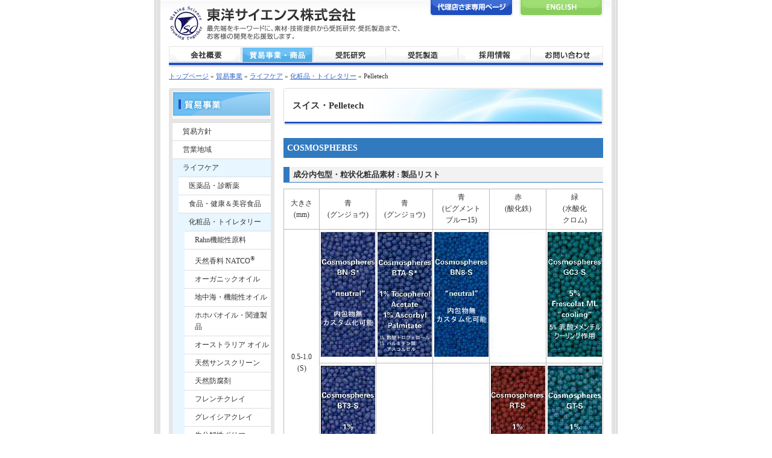

--- FILE ---
content_type: text/html
request_url: https://www.toyo-asia.co.jp/assets/export/trade/tra00300/tra00302/tra00302_04.htm
body_size: 23367
content:
<!DOCTYPE html>
<html lang="ja">
<head>
<meta name="keywords" content="東洋サイエンス株式会社, 最先端, 需要創造, 輸出, 輸入, 貿易, 研究開発, ライフケア, 食品, 健康食品, 美容商品, 動物薬, 飼料添加物, 化粧品, トイレタリー, ファインケミカル, スイス, Pelletech, COSMOSPHERES, 製品情報, 有機中間体, 医薬中間体, 標品, 受託製造, 受託研究, 医薬品原料, 血清、血漿、天然、オーガニック、COSMOS認証">
<meta name="description" content="最先端をキーワードに、素材・技術提供から受託研究・受託製造まで、お客様の開発を応援致します">
<meta charset="UTF-8">
<meta name="GENERATOR" content="JustSystems Homepage Builder Version 22.0.4.0 for Windows">
<!-- Global site tag (gtag.js) - Google Analytics --><script async src="https://www.googletagmanager.com/gtag/js?id=UA-126312974-1"></script> <script>
  window.dataLayer = window.dataLayer || [];
  function gtag(){dataLayer.push(arguments);}
  gtag('js', new Date());
 
  gtag('config', 'UA-126312974-1');
</script>
<link rel="icon" href="/assets/images/favicon.ico">
<title>東洋サイエンス株式会社 - ライフケア 化粧品・トイレタリー - スイス・Pelletech COSMOSPHERES</title>
<base href="https://www.toyo-asia.co.jp/">
<link rel="stylesheet" type="text/css" href="https://www.toyo-asia.co.jp/css/font_medium.css" title="medium">
<link rel="alternate stylesheet" type="text/css" href="https://www.toyo-asia.co.jp/css/font_small.css" title="small">
<link rel="alternate stylesheet" type="text/css" href="https://www.toyo-asia.co.jp/css/font_large.css" title="large">
<link rel="stylesheet" type="text/css" href="https://www.toyo-asia.co.jp/css/import.css" media="all">
<link rel="alternate" type="application/rss+xml" href="news.xml" title="東洋サイエンス株式会社">
<meta name="verify-v1" content="ab6bUwR/exA09ryJ5CN3r22u1519Ueqq70dz2WI9GWQ=">
<meta name="GENERATOR" content="JustSystems Homepage Builder Version 22.0.1.0 for Windows">
</head>
<body id="tradeId">
<div id="container">
  <!-- headerArea -->
  <div id="headerArea">
    <p id="logo"><a href="/index.html"><img height="57" alt="東洋サイエンス株式会社" src="assets/images/com000.gif" width="383"></a></p>
    <p id="agency"><a href="/assets/export/agency.htm">代理店さま専用ページ</a></p>
    <p id="english"><a href="/index_en.html">English</a></p>
    <script type="text/javascript">
<!--changeover();//-->
</script> <!-- gNaviArea -->
    <div id="gNaviArea">
      <ul class="clearfix">
        <li id="policy"><a href="/assets/export/policy.htm">会社概要</a>
        <li id="trade"><a href="/assets/export/trade.htm">貿易事業</a>
        <li id="cro"><a href="/assets/export/cro.htm">受託研究</a>
        <li id="accept"><a href="/assets/export/accept.htm">受託製造</a>
        <li id="recruit"><a href="/assets/export/recruit.htm">採用情報</a>
        <li id="inquiry"><a href="/assets/export/inquiry.htm">お問い合わせ</a>
      </ul>
    </div>
    <!-- /gNaviArea -->
  </div>
  <!-- /headerArea --><!-- trackArea -->
  <div id="trackArea"><span class="B_crumbBox"><span class="B_firstCrumb"><a class="B_homeCrumb" href="/index.html" title="東洋サイエンス株式会社">トップページ</a></span> &raquo; <a class="B_crumb" href="/assets/export/trade.htm" title="東洋サイエンス株式会社　貿易事業">貿易事業</a> &raquo; <a class="B_crumb" href="/assets/export/trade/tra00300.htm" title="ライフケア">ライフケア</a> &raquo; <a class="B_crumb" href="/assets/export/trade/tra00300/tra00302.htm" title="化粧品・トイレタリー">化粧品・トイレタリー</a> &raquo; <span class="B_lastCrumb"><span class="B_currentCrumb">Pelletech</span></span></span> </div>
  <!-- /trackArea --><!-- contentsArea -->
  <div id="contentsArea">
    <div id="contentsAreaInby" class="clearfix">
      <div id="sNaviArea">
        <div id="dl">
          <div id="sNavititle"><a href="/assets/export/trade.htm" title="貿易事業"><img src="assets/images/trade/side_trade_menu.gif" alt="貿易事業"></a></div>
          <div id="dd">
            <ul>
              <li><a href="/assets/export/trade/tra00100.htm" title="貿易方針">貿易方針</a>
              <li><a href="/assets/export/trade/tra00200.htm" title="営業地域">営業地域</a>
              <li class="active"><a href="/assets/export/trade/tra00300.htm" title="ライフケア">ライフケア</a>
              <ul>
                <li><a href="/assets/export/trade/tra00300/tra00300_01.htm" title="医薬品・診断薬">医薬品・診断薬</a>
                <li><a href="/assets/export/trade/tra00300/tra00301.htm" title="食品・健康＆美容商品">食品・健康＆美容食品</a>
                <li class="active"><a href="/assets/export/trade/tra00300/tra00302.htm" title="化粧品・トイレタリー">化粧品・トイレタリー</a>
                <ul>
                  <li class="level_3"><a href="/assets/export/trade/tra00300/tra00302/tra00302_01.htm" target="_blank" title="Rahn 機能性原料">Rahn機能性原料</a>
                  <li class="level_3"><a href="/assets/export/trade/tra00300/tra00303/Natco_EP.htm" target="_blank" title="COSMOS認証 天然香料 NATCO">天然香料 NATCO<sup>®</sup></a>
                  <li class="level_3"><a href="/assets/export/trade/tra00300/tra00302/tra00302_05.htm" target="_blank" title="オーガニックオイル ハラル ＆ コーシャー 同時認証">オーガニックオイル</a>
                  <li class="level_3"><a href="/assets/export/trade/tra00300/tra00302/tra00301_12.htm" title="N.S Oils 地中海・海機能性オイル">地中海・機能性オイル</a> 
                  <li class="level_3"><a href="/assets/export/trade/tra00300/tra00302/tra00302_11.htm" target="_blank" title="ホホバオーガニックオイル ＆ その他ホホバ製品">ホホバオイル・関連製品</a>
                  <li class="level_3"><a href="/assets/export/trade/tra00300/tra00302/tra00302_06.htm" target="_blank" title="オーストラリア原生植物 機能性オイル">オーストラリア オイル</a>
                  <li class="level_3"><a href="/assets/export/trade/tra00300/tra00302/1278/Salicos.htm" target="_blank" title="天然オイルサンスクリーン Salicos">天然サンスクリーン</a>
                  <li class="level_3"><a href="/assets/export/trade/tra00300/tra00302/1278/1917.htm" target="_blank" title="天然防腐剤 Salinaturals">天然防腐剤</a>
                  <li class="level_3"><a href="/assets/export/trade/tra00300/tra00302/tra00302_07/frenchclay.htm" target="_blank" title="フレンチクレイ">フレンチクレイ</a>
                  <li class="level_3"><a href="/assets/export/trade/tra00300/tra00302/tra00302_08/newzealandglacialclay.htm" target="_blank" title="ニュージーランド グレイシアクレイ 氷河泥">グレイシアクレイ</a>
                  <li class="level_3"><a href="/assets/export/trade/tra00300/tra00304/PGA_AQUA_DIP.htm" target="_blank" title="生分解性ポリマー 化粧品用 γ-ポリグルタミン酸 (PGA)">生分解性ポリマー</a>
                  <li class="level_3"><a href="/assets/export/trade/tra00300/tra00302/tra00302_03.htm" target="_blank" title="Rheolabo 粘度調整剤・乳化安定剤">粘度調整・乳化安定剤</a>
                  <li> 
                  <li class="level_3 active"><a href="/assets/export/trade/tra00300/tra00302/tra00302_04.htm" target="_blank" title="Pelletech COSMOSPHERES">成分内包粒状素材</a>
                  <li class="level_3"><a href="/assets/export/trade/tra00300/tra00302/tra00302_09.htm" target="_blank" title="Sandream Impact カラーコスメティック">カラーコスメティック</a>
                  <li class="level_3"><a href="/assets/export/trade/tra00300/tra00302/tra00302_10.htm" target="_blank" title="Phenocell - iPS細胞由来のヒト細胞と研究支援">iPS細胞由来のヒト細胞</a>
                </ul>
                <li class="last"><a href="/assets/export/trade/tra00300/tra00300_04.htm" title="動物薬・飼料添加物">動物薬・飼料添加物</a>
              </ul> 
              <li><a href="/assets/export/trade/tra00400.htm" title="ファインケミカル">ファインケミカル</a>
              <li class="last"><a href="/assets/export/trade/tra00500.htm" title="関連機器">関連機器</a>
            </ul>
          </div>
        </div>
      </div>
      <div id="mainBodyArea">
        <h1>スイス・Pelletech</h1>
        <h2>COSMOSPHERES</h2>
        <h3>成分内包型・粒状化粧品素材 : 製品リスト</h3>
        <table class="list_table02" border="0">
          <tbody>
            <tr>
              <td width="70">大きさ<br>
              (mm)</td>
              <td>青<br>
              (グンジョウ)<br>
              </td>
              <td>青<br>
              (グンジョウ)<br>
              </td>
              <td>青<br>
              (ピグメント<br>
              ブルー15)</td>
              <td>
              <p class="red1">赤<br>
              (酸化鉄)</p>
              </td>
              <td>緑<br>
              (水酸化<br>
              クロム)<br>
              </td>
            </tr>
            <tr>
              <td rowspan="2">0.5-1.0<br>
              (S)</td>
              <td><a href="/inquiry/inq00100.htm"><img src="assets/images/trade/tra00302_2pelletech/pelletech001.jpg" alt="pelletech"></a></td>
              <td><a href="/inquiry/inq00100.htm"><img src="assets/images/trade/tra00302_2pelletech/pelletech002.jpg" alt="pelletech"></a></td>
              <td><a href="/inquiry/inq00100.htm"><img src="assets/images/trade/tra00302_2pelletech/pelletech003.jpg" alt="pelletech"></a></td>
              <td><a href="/inquiry/inq00100.htm"><img src="assets/images/trade/tra00302_2pelletech/pelletech004.jpg" alt="pelletech"></a></td>
              <td><a href="/inquiry/inq00100.htm"><img src="assets/images/trade/tra00302_2pelletech/pelletech005.jpg" alt="pelletech"></a></td>
            </tr>
            <tr>
              <td><a href="/inquiry/inq00100.htm"><img src="assets/images/trade/tra00302_2pelletech/pelletech006.jpg" alt="pelletech"></a></td>
              <td><a href="/inquiry/inq00100.htm"><img src="assets/images/trade/tra00302_2pelletech/pelletech004.jpg" alt="pelletech"></a></td>
              <td><a href="/inquiry/inq00100.htm"><img src="assets/images/trade/tra00302_2pelletech/pelletech004.jpg" alt="pelletech"></a></td>
              <td><a href="/inquiry/inq00100.htm"><img src="assets/images/trade/tra00302_2pelletech/pelletech007.jpg" alt="pelletech"></a></td>
              <td><a href="/inquiry/inq00100.htm"><img src="assets/images/trade/tra00302_2pelletech/pelletech008.jpg" alt="pelletech"></a></td>
            </tr>
            <tr>
              <td>1.0-1.5<br>
              (M)</td>
              <td><a href="/inquiry/inq00100.htm"><img src="assets/images/trade/tra00302_2pelletech/pelletech009.jpg" alt="pelletech"></a></td>
              <td><a href="/inquiry/inq00100.htm"><img src="assets/images/trade/tra00302_2pelletech/pelletech004.jpg" alt="pelletech"></a></td>
              <td><a href="/inquiry/inq00100.htm"><img src="assets/images/trade/tra00302_2pelletech/pelletech004.jpg" alt="pelletech"></a></td>
              <td><a href="/inquiry/inq00100.htm"><img src="assets/images/trade/tra00302_2pelletech/pelletech004.jpg" alt="pelletech"></a></td>
              <td><a href="/inquiry/inq00100.htm"><img src="assets/images/trade/tra00302_2pelletech/pelletech010.jpg" alt="pelletech"></a></td>
            </tr>
            <tr>
              <td>1.5-2.0<br>
              (L)</td>
              <td><a href="/inquiry/inq00100.htm"><img src="assets/images/trade/tra00302_2pelletech/pelletech013.jpg" alt="pelletech"></a></td>
              <td><a href="/inquiry/inq00100.htm"><img src="assets/images/trade/tra00302_2pelletech/pelletech004.jpg" alt="pelletech"></a></td>
              <td><a href="/inquiry/inq00100.htm"><img src="assets/images/trade/tra00302_2pelletech/pelletech014.jpg" alt="pelletech"></a></td>
              <td>&nbsp;</td>
              <td>&nbsp;</td>
            </tr>
          </tbody>
        </table>
        <table class="list_table02" border="0">
          <tbody>
            <tr>
              <td width="70">大きさ<br>
              (mm)</td>
              <td>緑<br>
              (酸化<br>
              クロム<br>
              酸化鉄)</td>
              <td>オレンジ<br>
              (ピグメント<br>
              イエロー1<br>
              レッド30)</td>
              <td>紫<br>
              (グンジョウ)</td>
              <td>ピンク<br>
              (グンジョウ<br>
              レッド30<br>
              酸化チタン)</td>
              <td>白<br>
              </td>
            </tr>
            <tr>
              <td rowspan="2">0.5-1.0<br>
              (S)</td>
              <td><a href="/inquiry/inq00100.htm"><img src="assets/images/trade/tra00302_2pelletech/pelletech004.jpg" alt="pelletech"></a></td>
              <td><a href="/inquiry/inq00100.htm"><img src="assets/images/trade/tra00302_2pelletech/pelletech004.jpg" alt="pelletech"></a></td>
              <td><a href="/inquiry/inq00100.htm"><img src="assets/images/trade/tra00302_2pelletech/pelletech015.jpg" alt="pelletech"></a></td>
              <td><a href="/inquiry/inq00100.htm"><img src="assets/images/trade/tra00302_2pelletech/pelletech016.jpg" alt="pelletech"></a></td>
              <td><a href="/inquiry/inq00100.htm"><img src="assets/images/trade/tra00302_2pelletech/pelletech004.jpg" alt="pelletech"></a></td>
            </tr>
            <tr>
              <td><a href="/inquiry/inq00100.htm"><img src="assets/images/trade/tra00302_2pelletech/pelletech004.jpg" alt="pelletech"></a></td>
              <td><a href="/inquiry/inq00100.htm"><img src="assets/images/trade/tra00302_2pelletech/pelletech004.jpg" alt="pelletech"></a></td>
              <td><a href="/inquiry/inq00100.htm"><img src="assets/images/trade/tra00302_2pelletech/pelletech004.jpg" alt="pelletech"></a></td>
              <td><a href="/inquiry/inq00100.htm"><img src="assets/images/trade/tra00302_2pelletech/pelletech004.jpg" alt="pelletech"></a></td>
              <td><a href="/inquiry/inq00100.htm"><img src="assets/images/trade/tra00302_2pelletech/pelletech004.jpg" alt="pelletech"></a></td>
            </tr>
            <tr>
              <td>1.0-1.5<br>
              (M)</td>
              <td><a href="/inquiry/inq00100.htm"><img src="assets/images/trade/tra00302_2pelletech/pelletech011.jpg" alt="pelletech"></a></td>
              <td><a href="/inquiry/inq00100.htm"><img src="assets/images/trade/tra00302_2pelletech/pelletech012.jpg" alt="pelletech"></a></td>
              <td><a href="/inquiry/inq00100.htm"><img src="assets/images/trade/tra00302_2pelletech/pelletech004.jpg" alt="pelletech"></a></td>
              <td><a href="/inquiry/inq00100.htm"><img src="assets/images/trade/tra00302_2pelletech/pelletech004.jpg" alt="pelletech"></a></td>
              <td><a href="/inquiry/inq00100.htm"><img src="assets/images/trade/tra00302_2pelletech/pelletech021.jpg" alt="pelletech"></a></td>
            </tr>
            <tr>
              <td>1.5-2.0<br>
              (L)</td>
              <td><a href="/inquiry/inq00100.htm"><img src="assets/images/trade/tra00302_2pelletech/pelletech004.jpg" alt="pelletech"></a></td>
              <td><a href="/inquiry/inq00100.htm"><img src="assets/images/trade/tra00302_2pelletech/pelletech004.jpg" alt="pelletech"></a></td>
              <td><a href="/inquiry/inq00100.htm"><img src="assets/images/trade/tra00302_2pelletech/pelletech004.jpg" alt="pelletech"></a></td>
              <td>&nbsp;</td>
              <td>&nbsp;</td>
            </tr>
          </tbody>
        </table>
        <table class="list_table02" border="0">
          <tbody>
            <tr>
              <td width="70">大きさ<br>
              (mm)</td>
              <td>黄<br>
              (酸化鉄)</td>
              <td>黄<br>
              (酸化鉄)</td>
              <td>ゴールド<br>
              (マイカ<br>
              酸化チタン<br>
              酸化鉄)</td>
              <td>黒<br>
              (酸化鉄)</td>
              <td>黄<br>
              (ピグメント<br>
              イエロー1<br>
              レッド30)</td>
            </tr>
            <tr>
              <td rowspan="2">0.5-1.0<br>
              (S)</td>
              <td><a href="/inquiry/inq00100.htm"><img src="assets/images/trade/tra00302_2pelletech/pelletech017.jpg" alt="pelletech"></a></td>
              <td><a href="/inquiry/inq00100.htm"><img src="assets/images/trade/tra00302_2pelletech/pelletech018.jpg" alt="pelletech"></a></td>
              <td><a href="/inquiry/inq00100.htm"><img src="assets/images/trade/tra00302_2pelletech/pelletech019.jpg" alt="pelletech"></a></td>
              <td><a href="/inquiry/inq00100.htm"><img src="assets/images/trade/tra00302_2pelletech/pelletech004.jpg" alt="pelletech"></a></td>
              <td><a href="/inquiry/inq00100.htm"><img src="assets/images/trade/tra00302_2pelletech/pelletech004.jpg" alt="pelletech"></a></td>
            </tr>
            <tr>
              <td><a href="/inquiry/inq00100.htm"><img src="assets/images/trade/tra00302_2pelletech/pelletech020.jpg" alt="pelletech"></a></td>
              <td><a href="/inquiry/inq00100.htm"><img src="assets/images/trade/tra00302_2pelletech/pelletech004.jpg" alt="pelletech"></a></td>
              <td><a href="/inquiry/inq00100.htm"><img src="assets/images/trade/tra00302_2pelletech/pelletech004.jpg" alt="pelletech"></a></td>
              <td><a href="/inquiry/inq00100.htm"><img src="assets/images/trade/tra00302_2pelletech/pelletech004.jpg" alt="pelletech"></a></td>
              <td><a href="/inquiry/inq00100.htm"><img src="assets/images/trade/tra00302_2pelletech/pelletech004.jpg" alt="pelletech"></a></td>
            </tr>
            <tr>
              <td>1.0-1.5<br>
              (M)</td>
              <td><a href="/inquiry/inq00100.htm"><img src="assets/images/trade/tra00302_2pelletech/pelletech004.jpg" alt="pelletech"></a></td>
              <td><a href="/inquiry/inq00100.htm"><img src="assets/images/trade/tra00302_2pelletech/pelletech004.jpg" alt="pelletech"></a></td>
              <td><a href="/inquiry/inq00100.htm"><img src="assets/images/trade/tra00302_2pelletech/pelletech004.jpg" alt="pelletech"></a></td>
              <td><a href="/inquiry/inq00100.htm"><img src="assets/images/trade/tra00302_2pelletech/pelletech004.jpg" alt="pelletech"></a></td>
              <td><a href="/inquiry/inq00100.htm"><img src="assets/images/trade/tra00302_2pelletech/pelletech020.jpg" alt="pelletech"></a></td>
            </tr>
            <tr>
              <td>1.5-2.0<br>
              (L)</td>
              <td><a href="/inquiry/inq00100.htm"><img src="assets/images/trade/tra00302_2pelletech/pelletech004.jpg" alt="pelletech"></a></td>
              <td><a href="/inquiry/inq00100.htm"><img src="assets/images/trade/tra00302_2pelletech/pelletech004.jpg" alt="pelletech"></a></td>
              <td><a href="/inquiry/inq00100.htm"><img src="assets/images/trade/tra00302_2pelletech/pelletech004.jpg" alt="pelletech"></a></td>
              <td><a href="/inquiry/inq00100.htm"><img src="assets/images/trade/tra00302_2pelletech/pelletech023.jpg" alt="pelletech"></a></td>
              <td>&nbsp;</td>
            </tr>
          </tbody>
        </table>
        <h2>製品情報</h2>
        <h4>標準品:最小注文量:　5kg</h4>
        <table id="acc200_table" border="0">
          <tbody>
            <tr>
              <td>
              <p>　Cosmospheres BN8-S<br>
              　Cosmospheres BT3-S<br>
              　Cosmospheres GC3-S<br>
              　Cosmospheres GT-S<br>
              　Cosmospheres GYAM-M<br>
              　Cosmospheres ON2-M</p>
              </td>
              <td>
              <p>Cosmospheres PIT-S<br>
              Cosmospheres RT-S<br>
              Cosmospheres WTS-M<br>
              Cosmospheres YTO-S<br>
              Cosmospheres YT-S<br>
              Cosmospheres YT3-M</p>
              </td>
            </tr>
          </tbody>
        </table>
        <h4>カスタムメイド品</h4>
        <p class="indent">製品名称に「*」がついているものは、カスタム化が可能です。ただし、最少注文量80 kgとなり、40 kg注文後、12カ月以内に残り40 kgのご注文が必要になります。</p>
        <table id="acc200_table" border="0">
          <tbody>
            <tr>
              <td>
              <p>　Cosmospheres BN8-S<br>
              　Cosmospheres BT3-S<br>
              　Cosmospheres GC3-S<br>
              　Cosmospheres GT-S<br>
              　Cosmospheres GYAM-M<br>
              　Cosmospheres ON2-M</p>
              </td>
              <td>
              <p>Cosmospheres PIT-S<br>
              Cosmospheres RT-S<br>
              Cosmospheres WTS-M<br>
              Cosmospheres YTO-S<br>
              Cosmospheres YT-S<br>
              Cosmospheres YT3-M</p>
              </td>
            </tr>
          </tbody>
        </table>
        <h4>カラーバリエーションに関する注記:</h4>
        <p class="indent">同じ色素を使用していたとしても、色が異なるように見えます（例えば、BSL2-Mで使用しているグンジョウは、BT3-Sで使用されているものと比較すると暗く見えます）。これは、Cosmospheresに使用しているある原料の水分量に起因するものです。最終処方では、色は同等に見えるようになります。水分残量が高ければ、防腐剤も必要になります（例えば、BSL2-Mはフェノキシエタノールを含みます）。</p>
        <h4>ピグメントイエロー1:</h4>
        <p class="indent">アメリカでは化粧品用途に使用できない顔料です。</p>
      </div>
    </div>
    <div id="pageTop"><a href="/assets/export/trade/tra00300/tra00302/tra00302_04.htm#" onclick="backToTop(); return false">▲ページの先頭へ</a></div>
  </div>
  <!-- /contentsArea --><!-- footerArea -->
  <div id="footerArea">
    <ul class="clearfix" id="footerNavi">
      <li id="company"><a href="/assets/export/company.htm">会社案内</a>
      <li id="privacy"><a href="/assets/export/privacy.htm">個人情報保護方針</a>
      <li id="sitemap"><a href="/sitemap.htm">サイトマップ</a>
    </ul>
    <div id="recruit02"><a href="/assets/export/recruit.htm"><img src="assets/images/_com012.gif" alt="採用情報"></a></div>
    <br clear="both">
    <div id="privacymark"><a href="https://privacymark.jp/"><img src="assets/images/privacy/17002384_01_75_JP.gif" alt="プライバシーマーク"></a></div>
    <div id="copyRight">
      <p>All right reserved / Toyo Science Corp.,Japan / 無断でこのページ内容の収載を禁じます。</p>
    </div>
  </div>
  <!-- /footerArea -->
</div>
</body>
</html>

--- FILE ---
content_type: text/css
request_url: https://www.toyo-asia.co.jp/css/font_medium.css
body_size: 204
content:
@charset "utf-8";

#container #headerArea dl#fontSize dd ul li#fontMedium a{
background: url(../assets/images/com024.gif) no-repeat 0px -20px; 
}
#contentsArea{
font-size:100%; line-height:1.6em;
}

--- FILE ---
content_type: text/css
request_url: https://www.toyo-asia.co.jp/css/import.css
body_size: 200
content:
@charset "utf-8";

@import "../css/basic.css";
@import "../css/common.css";
@import "../css/style.css";
@import "../css/text.css";
@import "../css/form.css";
@import "../css_new/gallery05.css";

--- FILE ---
content_type: text/css
request_url: https://www.toyo-asia.co.jp/css/font_small.css
body_size: 208
content:
@charset "utf-8";

#container #headerArea dl#fontSize dd ul li#fontSmall a{
	background: url(../assets/images/com023.gif) no-repeat 0px -20px;
}

#contentsArea{
	font-size:85%;
	line-height: 1.6em;
}

--- FILE ---
content_type: text/css
request_url: https://www.toyo-asia.co.jp/css/font_large.css
body_size: 203
content:
@charset "utf-8";

#container #headerArea dl#fontSize dd ul li#fontLarge a{
background: url(../assets/images/com025.gif) no-repeat 0px -20px;
}
#contentsArea{
font-size:130%; line-height: 1.6em;
}

--- FILE ---
content_type: text/css
request_url: https://www.toyo-asia.co.jp/css/basic.css
body_size: 5836
content:
@charset "utf-8";

* {
	margin : 0;
	padding : 0;
}

body {
	margin : 0;
	padding : 0;
	background: #ffffff;
	font-color: #333333;
	text-align: center;
}

div {
	margin-top : 0;
	margin-bottom : 0;
	padding : 0;
}

table {
	margin : 0;
	border: 0;
}

img {
	border: 0;
}

form {
	margin : 0;
	padding : 0;
}

a:link {
	color : #3366cc;
	text-decoration : underline;
}

a:visited {
	color : #3366cc;
	text-decoration : underline;
}

a:hover {
	color : #3366cc;
	text-decoration : none;
}

a:active {
	color : #3366cc;
	text-decoration : none;
}

hr.style {
    border: 0;
    height: 0;
    border-top: 1px solid rgba(0, 0, 0, 0.1);
    border-bottom: 1px solid rgba(255, 255, 255, 0.3);
}

/*************************************************************
�ymargin�̐ݒ�z
*************************************************************/
.m0{margin:0 !important}			/* margin 0px ���w�肷��N���X */
.mt0{margin-top:0 !important}		/* margin-top0px ���w�肷��N���X */
.mr0{margin-right:0 !important}		/* margin-right0px ���w�肷��N���X*/
.mb0{margin-bottom:0 !important}	/* margin-bottom0px ���w�肷��N���X*/
.ml0{margin-left:0 !important}		/* margin-left0px ���w�肷��N���X*/

.m5{margin:5px !important}
.mt5{margin-top:5px !important}
.mr5{margin-right:5px !important}
.mb5{margin-bottom:5px !important}
.ml5{margin-left:5px !important}

.m10{margin:10px !important}
.mt10{margin-top:10px !important}
.mr10{margin-right:10px !important}
.mb10{margin-bottom:10px !important}
.ml10{margin-left:10px !important}

.m15{margin:15px !important}
.mt15{margin-top:15px !important}
.mr15{margin-right:15px !important}
.mb15{margin-bottom:15px !important}
.ml15{margin-left:15px !important}

.m20{margin:20px !important}
.mt20{margin-top:20px !important}
.mr20{margin-right:20px !important}
.mb20{margin-bottom:20px !important}
.ml20{margin-left:20px !important}

.m25{margin:25px !important}
.mt25{margin-top:25px !important}
.mr25{margin-right:25px !important}
.mb25{margin-bottom:25px !important}
.ml25{margin-left:25px !important}

.m30{margin:30px !important}
.mt30{margin-top:30px !important}
.mr30{margin-right:30px !important}
.mb30{margin-bottom:30px !important}
.ml30{margin-left:30px !important}

.m35{margin:35px !important}
.mt35{margin-top:35px !important}
.mr35{margin-right:35px !important}
.mb35{margin-bottom:35px !important}
.ml35{margin-left:35px !important}

.m40{margin:40px !important}
.mt40{margin-top:40px !important}
.mr40{margin-right:40px !important}
.mb40{margin-bottom:40px !important}
.ml40{margin-left:40px !important}

.m45{margin:45px !important}
.mt45{margin-top:45px !important}
.mr45{margin-right:45px !important}
.mb45{margin-bottom:45px !important}
.ml45{margin-left:45px !important}

.m50{margin:50px !important}
.mt50{margin-top:50px !important}
.mr50{margin-right:50px !important}
.mb50{margin-bottom:50px !important}
.ml50{margin-left:50px !important}

.m55{margin:55px !important}
.mt55{margin-top:55px !important}
.mr55{margin-right:55px !important}
.mb55{margin-bottom:55px !important}
.ml55{margin-left:55px !important}

.m60{margin:60px !important}
.mt60{margin-top:60px !important}
.mr60{margin-right:60px !important}
.mb60{margin-bottom:60px !important}
.ml60{margin-left:60px !important}

.m65{margin:65px !important}
.mt65{margin-top:65px !important}
.mr65{margin-right:65px !important}
.mb65{margin-bottom:65px !important}
.ml65{margin-left:65px !important}

.m70{margin:70px !important}
.mt70{margin-top:70px !important}
.mr70{margin-right:70px !important}
.mb70{margin-bottom:70px !important}
.ml70{margin-left:70px !important}

.m75{margin:75px !important}
.mt75{margin-top:75px !important}
.mr75{margin-right:75px !important}
.mb75{margin-bottom:75px !important}
.ml75{margin-left:75px !important}

.m80{margin:80px !important}
.mt80{margin-top:80px !important}
.mr80{margin-right:80px !important}
.mb80{margin-bottom:80px !important}
.ml80{margin-left:80px !important}

.mt-10{margin-top:-10px !important}
/**************************************************************
�ypadding�̐ݒ�z
**************************************************************/
.p0{padding:0 !important}			/* padding-0px ���w�肷��N���X */
.pt0{padding-top:0 !important}		/* padding-top0px ���w�肷��N���X */
.pr0{padding-right:0 !important}	/* padding-right0px ���w�肷��N���X */
.pb0{padding-bottom:0 !important}	/* padding-bottom0px ���w�肷��N���X */
.pl0{padding-left:0 !important}		/* padding-left0px ���w�肷��N���X */

.p5{padding:5px !important}
.pt5{padding-top:5px !important}
.pr5{padding-right:5px !important}
.pb5{padding-bottom:5px !important}
.pl5{padding-left:5px !important}

.p10{padding:10px !important}
.pt10{padding-top:10px !important}
.pr10{padding-right:10px !important}
.pb10{padding-bottom:10px !important}
.pl10{padding-left:10px !important}


/****************************************************************
�yalign �z�u�̐ݒ�z
*****************************************************************/
.align-c{text-align:center !important}	/* ������ */
.align-r{text-align:right !important}	/* �E�� */
.align-l{text-align:left !important}		/* ���� */


/**************************************************************
�yfont�̐ݒ�z
**************************************************************/
.text70{font-size:70%}			/* �t�H���g�T�C�Y70% */
.text80{font-size:80%}
.text90{font-size:90%}
.text100{font-size:100%}
.text110{font-size:110%}
.text120{font-size:120%}
.text130{font-size:130%}
.text140{font-size:140%}
.text150{font-size:150%}
.text160{font-size:160%}
.text170{font-size:170%}
.text180{font-size:180%}
.text190{font-size:190%}
.text200{font-size:200%}

--- FILE ---
content_type: text/css
request_url: https://www.toyo-asia.co.jp/css/common.css
body_size: 65484
content:
@charset "utf-8";

/*------------------------------
 container
-------------------------------*/
div#container {
	width: 770px;
	margin: 0 auto 20px auto;
	padding: 0;
	text-align: left;
	background: url(../assets/images/com033.gif) repeat-y;
}

/*------------------------------
 headerArea
-------------------------------*/
div#headerArea {
	width: 770px;
	position: relative;
	background: url(../assets/images/com031.gif) no-repeat;
}

div#headerArea #logo {
	position: absolute;
	top: 10px;
	left: 25px;
}

/* agency */
div#headerArea p#agency {
	width: 139px;
	height: 27px;
	position: absolute;
	top: 0px;
	right: 174px;
}

div#headerArea p#agency a{
	width: 139px;
	height: 27px;
	background: url(../assets/images/com027.gif) no-repeat 0px 0px;
	overflow: hidden;
	text-indent: -9999px;
	text-decoration: none;
	display: block;
}

div#headerArea p#agency a:hover {
	background: url(../assets/images/com027.gif) no-repeat 0px -29px;
}

/* english */
div#headerArea p#english {
	width: 139px;
	height: 27px;
	position: absolute;
	top: 0px;
	right: 25px;
}

div#headerArea p#english a{
	width: 139px;
	height: 27px;
	background: url(../assets/images/com026.gif) no-repeat 0px 0px;
	overflow: hidden;
	text-indent: -9999px;
	text-decoration: none;
	display: block;
}

div#headerArea p#english a:hover {
	background: url(../assets/images/com026.gif) no-repeat 0px -29px;
}

/* print */
div#headerArea p#print {
	width: 103px;
	height: 22px;
	position: absolute;
	top: 40px;
	right: 162px;
}

div#headerArea p#print a{
	width: 103px;
	height: 22px;
	background: url(../assets/images/com021.gif) no-repeat 0px 0px;
	overflow: hidden;
	text-indent: -9999px;
	text-decoration: none;
	display: block;
}

div#headerArea p#print a:hover {
	background: url(../assets/images/com021.gif) no-repeat 0px -24px;
}

/* fontSize */
div#headerArea dl#fontSize {
	width: 121px;
	height: 18px;
	position: absolute;
	top: 42px;
	right: 25px;
}

div#headerArea dl#fontSize dt {
	float: left;
	width: 52px;
	height: 18px;
	background: url(../assets/images/com022.gif) no-repeat;
	text-indent: -9999px;
}

div#headerArea dl#fontSize dd ul {
	list-style: none;
	float: right;
}

div#headerArea dl#fontSize dd ul li {
	float: left;
	width: 18px;
	height: 18px;
	margin-left: 3px;
}

div#headerArea dl#fontSize dd ul li a {
	width: 18px;
	height: 18px;
	overflow: hidden;
	text-indent: -9999px;
	text-decoration: none;
	display: block;
}

div#headerArea dl#fontSize dd ul li#fontSmall a {
	background: url(../assets/images/com023.gif) no-repeat;
}

div#headerArea dl#fontSize dd ul li#fontMedium {
	background: url(../assets/images/com024.gif) no-repeat;
}

div#headerArea dl#fontSize dd ul li#fontLarge {
	background: url(../assets/images/com025.gif) no-repeat;
}

div#headerArea dl#fontSize dd ul li#fontSmall a:hover {
	background: url(../assets/images/com023.gif) no-repeat 0px -20px;
}

div#headerArea dl#fontSize dd ul li#fontMedium a:hover {
	background: url(../assets/images/com024.gif) no-repeat 0px -20px;
}

div#headerArea dl#fontSize dd ul li#fontLarge a:hover {
	background: url(../assets/images/com025.gif) no-repeat 0px -20px;
}

/*------------------------------
 gNaviArea
-------------------------------*/
div#headerArea div#gNaviArea{
	width: 720px;
	height: 35px;
	padding: 77px 0 0 25px;
	background: url(../assets/images/com007.gif) no-repeat 25px 100%;
}

div#headerArea div#gNaviArea ul{
	width: 720px;
	height: 31px;
}

div#headerArea div#gNaviArea ul li{
	float: left;
	list-style: none;
}

div#headerArea div#gNaviArea ul li a{
	width: 120px;
	height: 31px;
	display: block;
	overflow: hidden;
	text-indent: -9999px;
	text-decoration: none;
}

div#headerArea div#gNaviArea ul li#policy{
	background: url(../assets/images/com001.gif) no-repeat;
}

div#headerArea div#gNaviArea ul li#trade{
	background: url(../assets/images/com002.gif) no-repeat;
}

div#headerArea div#gNaviArea ul li#cro{
	background: url(../assets/images/com003.gif) no-repeat;
}

div#headerArea div#gNaviArea ul li#accept{
	background: url(../assets/images/com004.gif) no-repeat;
}

div#headerArea div#gNaviArea ul li#public{
	background: url(../assets/images/com005.gif) no-repeat;
}

div#headerArea div#gNaviArea ul li#inquiry{
	background: url(../assets/images/com006.gif) no-repeat;
}

div#headerArea div#gNaviArea ul li#recruit{
	background: url(../assets/images/com008.gif) no-repeat;
}

div#headerArea div#gNaviArea ul li#policy a:hover {
	background: url(../assets/images/com001.gif) no-repeat 0px -33px;
}

div#headerArea div#gNaviArea ul li#trade a:hover {
	background: url(../assets/images/com002.gif) no-repeat 0px -33px;
}

div#headerArea div#gNaviArea ul li#cro a:hover {
	background: url(../assets/images/com003.gif) no-repeat 0px -33px;
}

div#headerArea div#gNaviArea ul li#accept a:hover {
	background: url(../assets/images/com004.gif) no-repeat 0px -33px;
}

div#headerArea div#gNaviArea ul li#public a:hover {
	background: url(../assets/images/com005.gif) no-repeat 0px -33px;
}

div#headerArea div#gNaviArea ul li#inquiry a:hover {
	background: url(../assets/images/com006.gif) no-repeat 0px -33px;
}

#policyId div#headerArea div#gNaviArea ul li#policy{
	background: url(../assets/images/com001.gif) no-repeat 0px -33px;
}

#tradeId div#headerArea div#gNaviArea ul li#trade{
	background: url(../assets/images/com002.gif) no-repeat 0px -33px;
}

#croId div#headerArea div#gNaviArea ul li#cro{
	background: url(../assets/images/com003.gif) no-repeat 0px -33px;
}

#acceptId div#headerArea div#gNaviArea ul li#accept{
	background: url(../assets/images/com004.gif) no-repeat 0px -33px;
}

#publicId div#headerArea div#gNaviArea ul li#public{
	background: url(../assets/images/com005.gif) no-repeat 0px -33px;
}

#inquiryId div#headerArea div#gNaviArea ul li#inquiry{
	background: url(../assets/images/com006.gif) no-repeat 0px -33px;
}

#recruitId div#headerArea div#gNaviArea ul li#recruit{
	background: url(../assets/images/com008.gif) no-repeat 0px -33px;
}

/*------------------------------
 contentsArea
-------------------------------*/
div#contentsArea {
	width: 720px;
	padding: 0 25px;
	margin: 10px 0;
	background: url(../assets/images/com043.gif) repeat-y;
}

div#contentsAreaInby {
	width: 720px;
	background: url(../assets/images/com044.gif) no-repeat 0px 100%;
}

#home div#contentsArea {
	width: 720px;
	padding: 10px 25px;
	margin: 0;
	background: none;
}

#contentsArea_serch {
	width: 720px;
	padding: 0 25px;
	margin: 10px 0;
}
#mainimg {
    float: left;
    margin-right:10px;
    padding: 2px 0 0 2px;
    width: 267px;
    height: 260px;
}
#paroduct_space{
    margin-top:224px;
    margin-left: 1px;
}

#product_menu{
	width: 178px;
	height: 46px;
	background: url(../assets/images/product_bt2.gif) no-repeat 0px 0px;
	overflow:hidden;
	text-indent:-9999px;
	text-decoration: none;
	display: block;
}
#product_menu:hover{
	background: url(../assets/images/product_bt2.gif) no-repeat 0px -46px;
}
#top_bg {
    background: url(../assets/images/top_bg2.gif) no-repeat 0px 100%;
    height: 309px;
}
#c-pro {
    margin: 0 20px 20px;
    padding: 20px 0 0 0;
}
/*------------------------------
 footerArea
-------------------------------*/
div#footerArea {
	width: 720px;
	padding: 5px 25px 20px;
	background: url(../assets/images/com034.gif) no-repeat 0px 100%;
}

div#footerArea ul#footerNavi {
	width: 618px;
	height: 30px;
	background: url(../assets/images/com032.gif) no-repeat 0px 0px;
	padding: 10px 0 0 0;
	float: left;
}

div#footerArea ul#footerNavi li{
	float: left;
	list-style: none;
	margin-left: 15px;
}

div#footerArea ul#footerNavi li a{
	height: 11px;
	display: block;
	overflow: hidden;
	text-indent: -9999px;
	text-decoration: none;
}

div#footerArea ul#footerNavi li#company a{
	width: 58px;
}

div#footerArea ul#footerNavi li#recruit a{
	width: 59px;
}

div#footerArea ul#footerNavi li#privacy a{
	width: 119px;
}

div#footerArea ul#footerNavi li#sitemap a{
	width: 75px;
}

div#footerArea ul#footerNavi li#company{
	background: url(../assets/images/com011.gif) no-repeat;
}

div#footerArea ul#footerNavi li#company a:hover{
	background: url(../assets/images/com011.gif) no-repeat 0px -13px;
}

div#footerArea ul#footerNavi li#recruit{
	background: url(../assets/images/com012.gif) no-repeat;
}

div#footerArea ul#footerNavi li#recruit a:hover{
	background: url(../assets/images/com012.gif) no-repeat 0px -13px;
}

div#footerArea ul#footerNavi li#privacy{
	background: url(../assets/images/com015.gif) no-repeat;
}

div#footerArea ul#footerNavi li#privacy a:hover{
	background: url(../assets/images/com015.gif) no-repeat 0px -13px;
}

div#footerArea ul#footerNavi li#sitemap{
	background: url(../assets/images/com014.gif) no-repeat;
}

div#footerArea ul#footerNavi li#sitemap a:hover{
	background: url(../assets/images/com014.gif) no-repeat 0px -13px;
}

div#footerArea div#recruit02{
    float:left;
    border-top: 1px solid #cdcdcd;
    border-right: 1px solid #cdcdcd;
    border-bottom: 1px solid #cdcdcd;
}

/* copyRight */
div#footerArea div#copyRight{
	padding-left: 3px;
	margin-top:60px;
}

/* privacymark */
div#footerArea div#privacymark{
	float: right;
	margin-top: 5px;
	clear: both;
}
/*------------------------------
 trackArea
-------------------------------*/
div#trackArea{
	width: 720px;
	padding: 5px 25px 0;
}

/*------------------------------
 sNaviArea
-------------------------------*/
div#contentsArea div#sNaviArea a:link {
	color : #333333;
	text-decoration : none;
}

div#contentsArea div#sNaviArea a:visited {
	color : #333333;
	text-decoration : none;
}

div#contentsArea div#sNaviArea a:hover {
	color : #333333;
	text-decoration : none;
}

div#contentsArea div#sNaviArea a:active {
	color : #333333;
	text-decoration : none;
}

div#contentsArea div#sNaviArea{
	width: 175px;
	background: url(../assets/images/com041.gif) no-repeat 0px 0px;
	float: left;
	margin-right: 10px;
	padding: 6px 0;
}

div#contentsArea div#sNaviArea div#dl{
	margin-left: 6px;
}

div#contentsArea div#sNaviArea dt#sNaviTitle{
	width: 163px;
	height: 45px;
	text-indent: -9999px;
	overflow:hidden;
}

div#contentsArea div#sNaviArea dt#sNaviTitle a{
	width: 163px;
	height: 41px;
	display:block;
}

div#contentsArea div#sNaviArea div#dd{
	width: 163px;
	background: #ffffff;
}

div#contentsArea div#sNaviArea div#dd ul{
	width: 163px;
	list-style: none;
}

div#contentsArea div#sNaviArea div#dd ul li{
	width: 163px;
	border-top: 1px solid #dddddd;
	margin: 0;
	padding: 0;
	display: block;
}

div#contentsArea div#sNaviArea div#dd ul li.active{
	background: #e7f6ff;
}

div#contentsArea div#sNaviArea div#dd ul li.active p{
	background: #e7f6ff;
	display: block;
	padding: 5px 0 5px 10px;
}

*:first-child+html div#contentsArea div#sNaviArea div#dd ul li a{
	display: block;
	margin: 5px 0 5px 17px;
}
* html div#contentsArea div#sNaviArea div#dd ul li a{
	display: block;
	margin: 5px 0 5px 17px;
}

html>/**/body div#contentsArea div#sNaviArea div#dd ul li a{
	display: block;
	padding: 5px 0 5px 17px;
}

html>/**/body div#contentsArea div#sNaviArea div#dd ul li a:hover{
	background-color: #e7f6ff;
	color: #333333;
}

*:first-child+html div#contentsArea div#sNaviArea div#dd ul li a:hover{
	background-color: #e7f6ff;
	padding: 5px 0 5px 17px;
	margin: 0;
	color: #333333;
}
* html div#contentsArea div#sNaviArea div#dd ul li a:hover{
	background-color: #e7f6ff;
	padding: 5px 0 5px 17px;
	margin: 0;
	color: #333333;
}

div#contentsArea div#sNaviArea div#dd ul li strong{
	display: block;
	padding: 6px 10px 5px 10px;
	background-color: #77a5d1;
	color: #ffffff;
}

div#contentsArea div#sNaviArea div#dd .active ul li{
	width: 153px;
	margin: 0 0 0 10px;
	display: block;
	background: #ffffff;
}

div#contentsArea div#sNaviArea div#dd ul li ul li.active{
	background: #e7f6ff;
}

/*div#contentsArea div#sNaviArea div#dd ul.sNaviSmall02 li{
	width: 143px;
	margin: 0 0 0 10px;
	display: block;
	background: #ffffff;
}

div#contentsArea div#sNaviArea div#dd ul.sNaviSmall02 li.active{
	background: #e7f6ff;
}*/

div#contentsArea div#sNaviArea div#dd .noline{
	border-top: none;
}

div#contentsArea div#sNaviArea div#dd li.level_3{
	width: 143px !important;
	margin: 0 0 0 10px;
	display: block;
	background: #ffffff;
}

div#contentsArea div#sNaviArea div#dd li.level_3.active{
	background: #e7f6ff;
}

div#contentsArea div#sNaviArea div#dd li.level_4{
	width: 133px !important;
	margin: 0 0 0 10px;
	display: block;
	background: #ffffff;
}

div#contentsArea div#sNaviArea div#dd li.level_4.active{
	background: #e7f6ff;
}
/*------------------------------
 mainBodyArea
-------------------------------*/
div#mainBodyArea{
	width: 530px;
	float: right;
	margin-bottom: 0;
	min-height: 450px;
	_height: 450px;
}

div#mainBodyArea h1{
	margin: 0 0 20px 0;
	padding: 20px 5px 5px 15px;
	/*W530 H63*/
	width: 510px;
	height: 38px;
	background: url(../assets/images/com042.jpg) no-repeat 0px;
}
div#mainBodyArea h1.lifecare{
	margin: 0 0 20px 0;
	padding: 0px 5px 0px 15px;
	vertical-align: middle;
	/*W530 H63*/
	width: 510px;
	height: 63px;
	background: url(../assets/images/com042-lifecare.jpg) no-repeat 0px;
}


div#mainBodyArea h2{
	margin: 20px 0 10px 0;
	background-color: #327ac0;
	color:#ffffff;
	padding: 7px 6px;
}

div#mainBodyArea h2.emBox{
	margin: 0 0 10px 0;
	background: none;
	color: #327ac0;
	padding: 0;
}

div#mainBodyArea h2.secondH2{
	margin: 0 0 10px 0;
	background: none;
	color: #327ac0;
	padding: 0 0 5px 0;
	border-bottom: 1px solid #327ac0;
}

div#mainBodyArea h3{
	margin: 15px 0 7px 0;
	background-color: #f2f2f2;
	border-left: #327ac0 10px solid;
	border-bottom: #327ac0 1px solid;
	padding: 3px 6px;
}

div#mainBodyArea h4{
	margin: 10px 0 5px 0;
	color: #1f68ae;
}
h6{
	font-size: 12px;
	margin: 10px 0 5px 0;
	text-decoration: underline;
	text-align:center;
}

div#mainBodyArea p{
	margin-bottom: 20px;
}

div#mainBodyArea .emphasisBox{
	margin: 5px 0;
	padding: 10px;
	border: 3px double #61aaef;
}
div#mainBodyArea .ccBox{
	margin: 0 0 10px;
	padding: 10px;
	border: 1px solid #ccc;
}

div#mainBodyArea .transversal{
	float: right;
	margin-top: 5px;
	margin-left: 10px;
	margin-bottom: 5px;
}

div#mainBodyArea em{
	font-style: italic;
	font-weight: normal;
	color: #000000;
}

div#mainBodyArea strong{
	font-style: normal;
	font-weight: normal;
	color: #000099;
}

div#mainBodyArea .font_b{
	font-weight: bold;
}
div#mainBodyArea .font_s{
	font-size: 0.9em;
	}
div#mainBodyArea .font_ss{
	font-size: 0.9em;
	margin-top:-1.0em;
	padding-top:0;
	line-height:120%;
	}

div#mainBodyArea ul{
	margin-left: 25px;
}
div#mainBodyArea dl{
	margin-left: 25px;
	margin-bottom: 10px;
}

div#mainBodyArea dl.noLeft{
	margin-left: 5px;
	margin-bottom: 10px;
	margin-top: 10px;
}

div#mainBodyArea dl dd{
	margin-bottom: 10px;
}

div#mainBodyArea ol{
	margin-left: 3em;
}


/* table */
div#mainBodyArea table.basicTable{
	width: 100%;
	margin: 15px 0;
	border-collapse: collapse;
	border-spacing: 0;
	empty-cells: show;
}

div#mainBodyArea table.basicTable tr{
	border: 1px solid #bbbbbb;
}

div#mainBodyArea table.basicTable th,
div#mainBodyArea table.basicTable td{
	padding: 0.4em 1.2em;
	border: 1px solid #bbbbbb;
	/*text-align: left;*/

}

div#mainBodyArea table.basicTable .nowrap{
	white-space: nowrap;
}

div#mainBodyArea table.basicTable th{
	background: #dce6ef;
	/*white-space: nowrap;*/
	font-weight: normal;
	text-align: center;
}

div#mainBodyArea table.basicTable th.subTh{
	background: #e6e6e6;
}

div#mainBodyArea table.basicTable td{
	vertical-align: top;
}

div#mainBodyArea table.basicTable td.entry{
	padding: 0 1.2em 2em;
	border: 1px solid #bbbbbb;
	/*text-align: left;*/
}
.entry-title{
	margin: 5px 0 7px 0;
	border-left: #bbb 10px solid;
	padding: 3px 6px 3px 10px;
}
div#mainBodyArea table.basicTable ul{
	margin-left: 10px;
}

div#mainBodyArea table.basicTable th.sideCell{
	width: 100px;
}

div#mainBodyArea table#herf{
	width: 60%;
	margin: 15px 0;
	border-collapse: collapse;
	border-spacing: 0;
	empty-cells: show;
	float: left;
}

/* align*/

div#mainBodyArea .center{
	text-align:center;
	margin:0 auto;
}

div#mainBodyArea .right{
	text-align:right;
}

/*------------------------------
 pageTop
-------------------------------*/
div#pageTop{
	text-align:right;
	margin-top: 40px;
	position: relative;
    bottom: 5px;
    right: 5px;
}

/*------------------------------
 clearfix
-------------------------------*/

.clearfix{
    zoom:1;/*for IE 5.5-7*/
}
.clearfix:after{/*for modern browser*/
    content:".";
    display: block;
    height:0px;
    clear:both;
    visibility:hidden;
}

#earth td {
	width: 265px;
	margin: 0;
}

#earth th {
	width: 265px;
	padding: 10px 0 0 10px;;
	font-size: 17px;
	COLOR: #1b1464;
	font-family: Times New Roman;
	text-align: left;
}

#earth p{
	margin-bottom: 20px;
	margin-left: 20px;
	margin-top: 20px
}

#earth {
   width: 530px;
   border-collapse: collapse;
   background: url(../assets/images/asiagrade2.gif) no-repeat;
   background-position: 50px 100%;
   
}
                                 
.aaaa {
   background: #dce6ef;
   text-align: center;
   border: 1px #dddddd solid;
   border-collapse: collapse;
}
.cccc {
   border: 1px #dddddd solid;
   border-collapse: collapse;
   padding: 5px 0 5px 10px;
}

.bbbb {
   text-align: center;
   width: 30%;
}

.dddd {
   border: 1px #dddddd solid;
   border-collapse: collapse;
   padding: 0 5px;
}
.eeee {
   border: 1px #dddddd solid;
   text-align: center;
   padding: 10px 5px 5px;
}
.newtable03 {
   width: 100%;
   border: 1px #dddddd solid;
   border-collapse: collapse;
}

.newtable03 img {
   border: 1px #000000 solid;
   margin-top: 5px;
   margin-bottom: 5px;
}

.newtable03 span {
   font-size: 140%; 
   font-weight: bold; 
   font-family: Arial,"ＭＳ Ｐ明朝",sans-serif;
}

.title {
   font-weight: bold; 
   font-family: Arial,"ＭＳ Ｐ明朝",sans-serif;
}
#rahn {
       padding: 10px 10px 25px 0;
       float: left;
}

/*iframe {
   width: 530px;
   height: 860px;
}*/
iframe#form_frame {
   width: 530px;
   height: 1460px;
}

.green {
   color: green;
}

.id_pass {
   width: 100%;
   border-collapse: separate;
}

.id_pass th{
   background: #eeeeee;
   text-align: center;
   width: 25%;
}

.tb_rig {
   text-align: right;
}

/*NEWS国際展示会用*/

#news {
   width:90%;
   margin-left: 5%;
}

.right {
   text-align: right;
}

.right2 {
   text-align: right;
   margin: 3 0 3 0
}

.center {
   text-align: center;
   margin:0 auto;
}

#naiyo {
   border: 1px #444444 solid;
   width: 95%;
   padding: 10px 15px 0 15px;
}

#news table {
  margin: 0 auto;
}
#news td {
  padding: 5px 10px;
}
#naiyo table {
  margin: 0 auto;
}
#naiyo td {
  padding: 5px 5px;
}
.nai_td01 {
  width: 20%;
  text-align: left;
}

#indent {text-indent: 1em;}

#news-letter {
	background: url(../assets/images/news/2013/news2013_bg.gif) no-repeat center top;
	padding:10px 20px;
	}

.news-text {
	margin:130px 50px 0
	}

/*ここまでNEWS国際展示会用*/

/*新年の挨拶*/

#greet {
  margin: 0 0px;
  padding: 0 30px;
  background: url(../assets/news/images/fuji.gif) no-repeat center bottom;
}

.greet {
  float: left;
  margin: 0 20px 10px 0;
}

.greet01 {
  margin: 0 !important;
  padding: 0 !important;
  text-indent: 1em;
}

.greet02 {
  text-align: right;
  margin: 30px 0 0 0 !important;
}

/*--新年の挨拶ここまで*/

/* 研究試薬　table2 */
.list_table02_80{
	width:85%;
	margin:0 auto;
}

div#mainBodyArea table.list_table02{
	width: 100%;
	margin: 10px 0 15px;
	border-collapse: collapse;
	border-spacing: 0;
	empty-cells: show;
	text-align: center;
}

div#mainBodyArea table.list_table02 tr{
	border: 1px solid #bbbbbb;
}

div#mainBodyArea table.list_table02 th,
div#mainBodyArea table.list_table02 td{
	padding: 0.4em 0.1em;
	border: 1px solid #bbbbbb;
	/*text-align: left;*/

}
div#mainBodyArea table.list_table02 .nowrap{
	white-space: nowrap;
}

div#mainBodyArea table.list_table02 th{
	background: #dce6ef;
	/*white-space: nowrap;*/
	font-weight: normal;
	text-align: center;
}
div#mainBodyArea table.list_table02 th.leftTh{
	background: #dce6ef;
	/*white-space: nowrap;*/
	font-weight: normal;
	text-align: left;
	padding: 0 0 0 10px;
}

div#mainBodyArea table.list_table02 th.subTh,
div#mainBodyArea table.basicTable th.subTh {
	padding: 0.4em 0.5em 0.4em 0.2em;
	background: #e6e6e6;
	text-align: right;
	white-space: nowrap;
}

div#mainBodyArea table.list_table02 td{
	vertical-align: middle;
}

div#mainBodyArea table.list_table02 td.syouhin_left {
	text-align: left;
	padding: 0.4em 0.2em 0.4em 0.5em;
	white-space: nomal;
}

div#mainBodyArea table.list_table02 td.leftTd{
	background: #ffffff;
	/*white-space: nowrap;*/
	font-weight: normal;
	text-align: left;
	padding: 0 0 0 10px;
}
div#mainBodyArea table.list_table02 td.leftTop{
	background: #e6e6e6;
	/*white-space: nowrap;*/
	font-weight: normal;
	text-align: center;
	vertical-align: top;
	margin:0;
}


div#mainBodyArea table.list_table02 ul{
	margin-left: 10px;
}

div#mainBodyArea table.list_table02 th.sideCell{
	width: 100px;
}

.foot_box {
    border: 2px #dce6ef dotted;
    width: 90%;
    margin:0 auto;
    padding: 10px 20px 0 0;
}

/*東欧*/

#east_euro {
   width: 100%;
   text-align: center;
}

#east_euro_list {
   margin: 10px 0 30px 130px;
   color: #3366ff;
}

.east_euro_list1 {
   width: 250px;
   float: left;
   border-right: 1px #fff dotted;
   padding-right: 10px;
}
.east_euro_list2 {
   width: 250px;
   float: left;
   border-right: 1px #666666 dotted;
   padding-right: 10px;
}

.east_euro_list3 {
   width: 250px;
   float: left;
   padding-left: 10px;
}
.east_euro_list10 {
   width: 100%;
   float: left;
   padding-left: 10px;
}

.list_title {
   color: #ff9900;
   font-weight: bold;
}
.list_title02 {
   color: #ff9900;
   font-weight: bold;
   font-size: 1.2em;
   padding-left: 10px;
   margin-bottom: 5px;
   display: block;
}
.list_title03 {
   color: #ff9900;
   font-weight: bold;
   font-size: 1.2em;
   padding-left: -1em;
   margin-bottom: 5px;
   display: block;
}
.list_title04 {
   color: #ff9900;
   font-weight: bold;
   font-size: 1.1em;
   padding-left: 10px;
   margin: 10px 0 -10px 0;
   display: block;
}
.east_euro_list2 img,.east_euro_list3 img{
   margin: 20px 0 20px 25px;
}

.east_euro_list3 img.Left0{
   margin: 10px 0;
}

.east_euro_list2 ul,.east_euro_list3 ul,.east_euro_list3 dl{
   margin-top: 10px;
}

.clear {
   clear: both;
}

#acc00201_1_table td{
   vertical-align: top;
   padding:0 10px;
}

#table_side_photo {
   text-align: center;
   vertical-align: middle;
   padding-top: 20px;
   width: 40%;
   float: left;
}

.indent {
   text-indent: 1em;
}


div#mainBodyArea h1.wh1 {
	margin: 0 0 20px 0;
	padding: 10px 5px 5px 15px;
	/*W530 H63*/
	width: 510px;
	height: 48px;
	background: url(../assets/images/com042.jpg) no-repeat 0 0px;
}

#table_side_text {
   padding: 20px 10px 0 0;
   width: 38%;
   float: left;
   text-indent: 1em;
}
#pdf01 {position: relative;}
#pdf02 {
   position: absolute;
   right: 2px;
   top: -20px;
   margin-right: 0px;
}
#pdf03 {
   position: absolute;
   right: 2px;
   top: 35px;
   margin-right: 0px;
}
#pdf04 {
   position: absolute;
   right: 2px;
   top: -12px;
   margin-right: 0px;
}
#pdf05 {
   text-align: right;
   margin:5px 0px;
}
#pdf06 {
   position: absolute;
   right: 2px;
   top: -8px;
   margin-right: 0px;
}
#excel_list {
   position: absolute;
   left: 2px;
   top: -20px;
   margin-left: 0px;
}


#excel_list02 {
   position: absolute;
   left: 2px;
   top: -12px;
   margin-left: 0px;
}

#xls01 {
   margin: -5px 5px 0 0;
   text-align: right;
}
.in_basicTable {
   float: left;
   width: 240px;
}
.in_basicTable_right {
   float: left;
   padding-top: 5px;
   text-align: center;
}

.cro_cos {
   float: left;
   width: 250px;
   margin-left:10px;
   margin-bottom: 10px;
}

.cro_cos strong {
   margin-top: 10px;
   margin-bottom: 5px;
   display: block;
}

.orange {
   background: #ff9900;
   color: #ffffff;
   padding: 1px 10px;
   font-weight: bold;
   font-size: 1.1em;
}

.ansinsei {
   float: left;
   width: 380px;
}

.ansinsei02 {
   float: left;
   text-align: center;
   margin-left: 20px;
}
.ansinsei02 img{
   margin: 15px 0 3px 0px;
}

.question {
   font-weight:bold;
   font-size: 1.2em;
   color: #ff9900;
   margin-bottom:10px;
   display: block;
}

.box_a {
   margin: 15px 5px 15px;
}

.box_a dl {
   float: left;
   width: 310px;
   margin-right: 10px;
}
.box_a dt {
   margin-bottom: 15px;
}

.box_a_title {
   font-size: 1.2em;
   color: blue;
   margin-bottom: 5px;
   display: block;
}

.box_a li {
   margin: 0px 0 0 5px;
}

.box_img {
   width: 120px;
   float: left;
   text-align: center;
   margin-right: 10px;
}
.box_img img {
   margin-top: 0px;
}

.ul_pharma {
   float: left;
   width: 250px;
   margin: 5px 0 10px 10px;
   padding-left: 0px;
}
.ul_pharma_s {
   float: left;
   width: 160px;
   margin: 5px 0 10px 10px;
   padding-left: 0px;
}

.ul_pharma .list_title {
   margin: 0 0 10px 0;
   display: block;
}

.chosei {
   margin: 15px 0 0 10px;
   display: block;
}

#cro100_pdf {
   padding-left: 35px;
   margin-top:-10px;
}

.cro500_table td.img{
   text-align: center;
   padding-right: 10px;
}

#acc200_table {
   width: 90%;
}
#acc200_table td{
   padding: 5px 0 20px 0;
}

.img_right {
   text-align: right;
}

#no_mark_list {
   list-style-type: none;
}

#cro404_bcg {
	background: url(../assets/images/cro404.jpg) no-repeat right bottom;
}

.in_basicTable p,
.in_basicTable ul {
   margin-right: 10px;
}

#cro400_img {
   margin: 10px 0 10px 15px;
}

.strong_title {
   font-weight: bold;
   font-size: 1.0em;
   color: #000099;
}


#chart {
   padding: 40px 0 30px 0px;
   width: 100%;
   background: url(../assets/images/cro/chart_bg.gif) no-repeat;
}

#chart table {
   margin: 0 auto;
}

#cro501_tb {
   width: 100%;
   text-align: left;
   font-size: 15px;
   padding: 10px 15px;
   font-weight: bold;
   background: #ffffcc;
   border: 3px double #6cbafc;
   -moz-border-radius: 10px;
}

#cro501_tb a{
   text-decoration: none;
   color: #000;
}

.cro501_td01 {
   width: 50%;
   text-align: left;
}
.cro501_td02 {
   width: 50%;
   text-align: right;
}

#acc_index_tb {
   width: 100%;
   margin: 10px 0px;
   text-align: center;
}

#acc_index_tb a{
   text-decoration: none;
}

#note td{
   vertical-align: top;
   padding: 0 0 0 10px;
}
#note th,.number{
   color: red;
}
#note {
   font-size: 11px;
}

#cro501_tb.fin{
   width: 100%;
   text-align: left;
   font-size: 15px;
   padding: 10px 15px;
   font-weight: bold;
   background: #ffffcc;
   border: 3px double #ef8c8c;
   -moz-border-radius: 10px;
}

#msearch {
   position: absolute;
   top: 40px;
   left: 442px;
}

/*#msearch #input01 {
   width: 100px;
   height: 13px;
   border: 1px solid #cccccc;
}*/

#vanner {
   margin: 5px 25px;
   padding: 0px;
   height: 72px;
   text-align: left;
}
#vanner img {
   padding: 0px 5px;
   float: left;
}
div#vanner table.vanner{
   width: 100%;
   border-collapse: collapse;
}

div#vanner table.vanner td{
   border: none;
   padding: 0px 5px;
   text-align: left;
}

div#vanner table.vanner td.fb{
   border: none;
   width: 240px;
   padding-left:15px;
   font-size: 1em;
   line-height:120%;
   background: url(../assets/images/fb-01.gif) no-repeat;
}

.tra_left {
    float: left;
    width: 160px;
    padding: 10px;
}
.tra_img {
    padding: 10px;
}
#form_bot {
    text-align: center;
    padding: 0;
}

#pulldown {
    width: 100%;
    text-align: center;
    /*font-weight: bold;*/
}
#pulldown td{
    background: #e7f6ff;
    padding: 5px 0;
    border-spacing: 4px;
}

#download {
    width: 100%;
    text-align: center;
    margin-top: 0;
    /*font-weight: bold;*/
}
#download td{
    background: #fffae4;
    padding: 6px 0;
    border-spacing: 4px;
}

div #mainBodyArea #tejun {
    margin: 10px 0 0 0;
}

div #mainBodyArea #tejun_list {
    margin: 10px 0 0 1em;
    padding: 0 0 0 0;
    list-style-type: none;
}
div #mainBodyArea #tejun_list02 {
    margin: 0px 0 0 1.5em;
    padding: 0 0 0 10px;
    list-style-type: lower-alpha;
    color: #000099;
}

div #mainBodyArea #tejun_list02  {
    margin: 6px 0 0 1em;
    padding: 0 0 0 0px;
    font-weight: normal;
    color: #444444;
}

div #mainBodyArea #FAQ li {
    background: url(../assets/images/cro/list_mark.gif) no-repeat;
    background-position: 0 50%;
    padding-left: 20px;
    margin: 10px 0 10px 1em;
}
div #mainBodyArea #FAQ {
    margin: 6px 0 30px 1em;
    padding: 0 0 0 0px;
    list-style-type: none;
}

div #mainBodyArea #cro_01 li {
    background: url(../assets/images/cro/list_mark2.gif) no-repeat;
    background-position: 0 50%;
    padding-left: 25px;
    margin: 20px 0 20px 1em;
    font-size: 13px;
}
div #mainBodyArea #cro_01 {
    margin: 15px 0 30px 1em;
    padding: 0 0 0 0px;
    list-style-type: none;
}

div #mainBodyArea #ans {
    margin: 10x 0 20px 0;
    padding: 0 0 0 0px;
    list-style-type: none;
}
div #mainBodyArea #ans li {
    background: url(../assets/images/cro/list_mark02.gif) no-repeat;
    background-position: 0 3px;
    padding-left: 20px;
    margin: 10px 20px 20px -20px;
}

.new {
    color: red;
}
.new2 {
    color: red;
    font-weight: 700;
}  

.bold2 {
    font-weight: 700;
}  

.italic2{
    font-style: italic;
}


#inpage_link {
    width: 100%;
    margin-top: 10px;
    text-align: center;
}

div#search_box #ajaxSearch_submit {
    border: none;
    background-color: #7ba0ce;
    color: #ffffff;
    font: bold;
    font-size: 13px;
    height: 16px;
    line-height:16px;
    width: 35px;
    height: 20px;
}
div#search_box #ajaxSearch_input {
    color: #555555;
    font-size: 13px;
    height: 16px;
    line-height:16px;
    width: 130px;
}

/*検索結果ページ*/

.ajaxSearch_resultsInfo{
    margin-bottom: 30px;
}

.ajaxSearch_highlight{
    background-color: #b9ffb4;
}

/*.ajaxSearch_paging*/


/*.ajaxSearch_result*/

/*.aajaxSearch_resultLink*/

.ajaxSearch_resultDescription{
    margin-left: 20px;
}

.ajaxSearch_resultExtract{
    margin-bottom: 30px;
}

#background-image
{
	margin: 10px auto;
	width: 100%;
	text-align: left;
	border-collapse: collapse;
}

#background-image td
{
	padding: 5px 0px 5px 15px;
	color: #333;
	border-top: 2px solid #fff;
}
#background-image tbody td
{
	background: url('assets/images/trade/back.png');
}
* html #background-image tbody td
{
	/* 
	   ----------------------------
		PUT THIS ON IE6 ONLY STYLE 
		AS THE RULE INVALIDATES
		YOUR STYLESHEET
	   ----------------------------
	*/
	filter:progid:DXImageTransform.Microsoft.AlphaImageLoader(src='assets/images/trade/back.png',sizingMethod='crop');
	background: none;
}	
#background-image tbody tr:hover td
{
	color: #000;
	background: none;
}
#tra_table02 {
    width: 98%;
    margin: 0px auto;
}
#tra_table02 td{
    padding: 2px 3px;
}
span.example2 {
    vertical-align: sub;
    font-size: 90%;
}
#tra_baruku li {
    background: url(../trade/images/list_mark03.gif) no-repeat;
    background-position: 0 3px;
    padding-left: 20px;
    margin: 10px 0 10px 1em;
}
#tra_baruku {
    margin: 6px 0 30px 1em;
    padding: 7px 0 0 0px;
    list-style-type: none;
}

div#mainBodyArea .transversal02{
	float: right;
	margin-top: 25px;
	margin-left: 0px;
	margin-bottom: 15px;
	margin-right: 30px;
}

div#mainBodyArea .transversal03{
	float: left;
	margin-top: 5px;
	margin-right: 10px;
	margin-bottom: 5px;
}

#sub_h2_01 {position: relative;}
#sub_h2_02 {
   position: absolute;
   right: 5px;
   top: -35px;
   margin-right: 0px;
   color: #ffffff;
}

div.g-maparea {
margin-top: 0px;
padding-top: 0px;
margin-botttom:1em;
color:#333;
}
div.g-maparea #map2 {
width: 530px;
height: 540px;
float:left;
border:3px double #CC0;
}
div.g-maparea #map2 h4 {
color:#333;
}
div.g-maparea #maplinks2 {
margin-left:5px;
margin-top: 0px;
padding-top: 0px;
padding-bottom: 10px;
}

div#mainBodyArea table.list_table02 th.new_up,
div#mainBodyArea table.basicTable th.new_up {
	padding: 0.4em 0.5em 0.4em 0.5em;
	text-align: right;
	white-space: nowrap;
	background: #e6e6e6 url(../assets/images/new_up.gif) no-repeat;
}

div#mainBodyArea table.list_table03 {
	width: 100%;
	margin: 15px 0;
	border-collapse: collapse;
	border-spacing: 0;
	empty-cells: show;
	text-align: left;
	vertical-align: middle;
}

div#mainBodyArea table.list_table03 th {
    background: #e9f0e8;
	text-align: center;
	border: 1px solid #bbbbbb;
	padding: 0.4em;
	font-weight: normal;
}
div#mainBodyArea table.list_table03 td {
	padding: 0.4em;
	border: 1px solid #bbbbbb;
}

div#mainBodyArea table.pharmazell_table {
    width: 100%;
	margin: 15px 0;
}
div#mainBodyArea table.pharmazell_table_half {
    width: 45%;
	margin: 15px 15px 15px 0px;   
	float: left;
}

div#mainBodyArea table.pharmazell_table th,
div#mainBodyArea table.pharmazell_table_half th {
    background: #b7e9b7;
    font-weight: bold;
    text-align: center;
	padding: 0.4em;
}

div#mainBodyArea table.pharmazell_table td.name_td,
div#mainBodyArea table.pharmazell_table_half td.name_td {
    background: #dbe5f1;
	padding: 0.4em;
}

div#mainBodyArea table.pharmazell_table td.white_bg {
    background: #ffffff;
}

div#mainBodyArea table.pharmazell_table td,
div#mainBodyArea table.pharmazell_table_half td {
    background: #f2f2f2;
	padding: 0.4em;
}

div#mainBodyArea .pharmazell_box {
    width: 80%;
    background: #eaf1dd;
	padding: 0.5em 1em 0 1em;
	margin: 15px auto;
	/*border: 1px dotted #333333;*/
}

div#mainBodyArea table.pharmazell_table03 {
    width: 100%;
	margin: 15px 0;
	text-align: center;
}
div#mainBodyArea table.pharmazell_table03 th {
    background: #d6e3bc;
	padding: 0.3em;
}
div#mainBodyArea table.pharmazell_table03 td {
    background: #ddd9c3;
	padding: 0.3em;
	color: #4f81bd;
}
div#mainBodyArea table.pharmazell_table03 td.country {
    background: #ddd9c3;
	padding: 0.3em;
	font-weight: bold;
	color: #000000;
}

.ul_list_mark {
    list-style-type: none;
    margin: 5px 20px 10px 30px;
}

#bg_illust {
    width: 100%;
    background: url(../assets/images/accept/sub_back01.gif) no-repeat right bottom;
}

/*ライフケア　医薬品*/

div#mainBodyArea table.tra_iyaku {
    width: 100%;
	margin: 15px 0;
	border-collapse: separate;
	border-spacing: 0;
	padding: 10px;
	text-align: left;
}
div#mainBodyArea table.tra_iyaku td{
	padding: 5px;
    background: #f1ffff;
}
div#mainBodyArea table td.iyaku_name{
    background: #e0ffe8;
	font-weight: bold;
	padding: 5px;
}
div#mainBodyArea table td.iyaku_title{
    background: #dce6ef;
}
div#mainBodyArea table td.iyaku_img{
	padding: 5px;
    background: #ffffff;
	text-align: center;
}
#page_link {
    text-align: center;
    padding: 5px;
}
.ecocert {
   color: red;
   margin-top:10px;
}

.half_table {
   width: 255px;
   height: 140px;
   border: 1px solid #bbbbbb;
   border-spacing: 0;
   border-collapse: collapse;
   margin: 7px 5px;
   float: left;
}

.half_table th {
   border-bottom: 1px solid #bbbbbb;
   background-color: #e0ffe8;
   padding: 3px 6px;
   text-align:left; 
}

.half_table td {
   padding: 3px 6px; 
}
.half_table td.cas {
   padding: 3px 0 3px 6px; 
}
.half_table td.imgright {
   padding: 3px 6px 3px 0;
   text-align:right;
   width:160px;
}
.table3_8 {
   width: 100%;
   table-layout:fixed;
   text-align: center;
}
.table3_8 td {
   padding: 5px;
   border-bottom: 1px solid #e6e6e6;
}
.color_on {
   background-color: #f2f2f2;
}
#no_line {
   border: none;
}

.hor-zebra
{
	font-family: "Lucida Sans Unicode", "Lucida Grande", Sans-Serif;
	font-size: 12px;
	margin: 25px;
	width: 480px;
	text-align: center;
	border-collapse: collapse;
}
.hor-zebra_half
{
	font-family: "Lucida Sans Unicode", "Lucida Grande", Sans-Serif;
	font-size: 12px;
	margin: 0 25px;
	width: 215px;
	text-align: center;
	border-collapse: collapse;
	float: right;
}
.hor-zebra th,
.hor-zebra_half th
{
	font-size: 14px;
	font-weight: bold;
	padding: 10px 8px;
	color: #222;
	border-bottom: 1px dotted #555555;
}
.hor-zebra td,
.hor-zebra_half td
{
	padding: 5px 5px 5px 15px;
	color: #222222;
	border-bottom: 1px solid #ffffff;
	border-right: 1px solid #ffffff;
}
.hor-zebra .odd,
.hor-zebra_half .odd
{
	background: #eff2ff; 
}
.hor-zebra .odd02,
.hor-zebra_half .odd02
{
    background: #e8edff;
}
.text_left {
    text-align: left;
}
.left_center td{
    padding: 5px 0 5px 140px;
}
#space {
    margin: 20px 10px 10px;
}

#sas_3tab {
   width: 100%;
   table-layout:fixed;
   text-align: left;
}

#sas_3tab td{
    text-align:left;
    vertical-align: top;
    padding-left: 10px;
}

.list_table04{
    margin: 10px 20px;
    width: 60%;
}
.list_table04 td{
    border-bottom: 1px solid #bbbbbb;
    padding: 0.4em 0.4em;
}
.table05_title{
    background: #dce6ef;
    text-align:center;
}
.image_table_box{
    float: right;
    width: 35%;
    text-align: center;
    margin-top: 20px;
}
.image_table{
	border-collapse: collapse;
	border-spacing: 0;
	text-align: center;
}
.image_table tr{
	border: 1px solid #bbbbbb;
}
.image_table th,
.image_table td{
	padding: 0.4em 0.4em;
	border: 1px solid #bbbbbb;
	/*text-align: left;*/
}
.image_table th{
	background: #dce6ef;
	/*white-space: nowrap;*/
	font-weight: normal;
	text-align: center;
}

.box_b {
   margin: 15px 5px 15px;
}

.box_b dl {
   float: left;
   width: 250px;
   margin-right: 10px;
}
.box_b dt {
   margin-bottom: 15px;
}

.box_b_title {
   font-size: 1.2em;
   color: blue;
   margin-bottom: 5px;
   display: block;
}

.box_b li {
   margin: 0px 0 0 10px;
}

.box_img_a {
   width: 180px;
   float: left;
   text-align: center;
   margin: 20px;
}
.box_img_a img {
   border: 1px solid #666666;
}


/*和夏化学メニューリンク用*/

ul#linkmenu_waka{
    list-style:none;
    width:100%;
}
ul#linkmenu_waka li{
    list-style:none;
    float:left;
    margin:0px 10px 0px 5px;
    width:85px;
}
ul#linkmenu_waka a{
    display:block;
    width:85px;
    height:20px;
    margin:0px 10px 0px 5px;
    text-indent:-100px;
    overflow:hidden;
}
a.waka-1{
    background-image:url(/assets/images/accept/waka-111.gif);
}
a:hover.waka-1{
    background-position:0px -20px;
}
a.waka-2{
    background-image:url(/assets/images/accept/waka-222.gif);
}
a:hover.waka-2{
    background-position:0px -20px;
}
a.waka-3{
    background-image:url(/assets/images/accept/waka-333.gif);
}
a:hover.waka-3{
    background-position:0px -20px;
}
a.waka-4{
    background-image:url(/assets/images/accept/waka-444.gif);
}
a:hover.waka-4{
    background-position:0px -20px;
}
a.waka-5{
    background-image:url(/assets/images/accept/waka-555.gif);
}
a:hover.waka-5{
    background-position:0px -20px;
}
/* Carbosynth用　2010/06 */

.hor-zebra02
{
	font-family: "Lucida Sans Unicode", "Lucida Grande", Sans-Serif;
	font-size: 12px;
	margin: 25px;
	width: 480px;
	text-align: left;
	border-collapse: collapse;
	border-top: 1px solid #327ac0;
	border-bottom: 1.5px solid #327ac0;
	border-right: 1.5px solid #327ac0;
    border-left: 1.5px solid #327ac0;
}

.hor-zebra_half02
{
	font-family: "Lucida Sans Unicode", "Lucida Grande", Sans-Serif;
	font-size: 12px;
	margin: 0 25px;
	width: 220px;
	text-align: left;
	border-collapse: collapse;
	float: right;
	border-top: 1px solid #327ac0;
	border-bottom: 1.5px solid #327ac0;
}
.hor-zebra03
{
	font-family: "Lucida Sans Unicode", "Lucida Grande", Sans-Serif;
	font-size: 12px;
	margin: 10px 0;
	width: 530px;
	text-align: center;
	border-collapse: collapse;
	border-top: 1px solid #327ac0;
	border-bottom: 1.5px solid #327ac0;
}

.hor-zebra02 th,
.hor-zebra_half02 th
{
	font-size: 13px;
	font-weight: bold;
	padding: 10px 10px;
	color: #222;
	text-decoration: underline;
	border-top: 1px solid #327ac0;
	border-bottom: 1px solid #ffffff;
}
.hor-zebra02 td,
.hor-zebra03 td,
.hor-zebra_half02 td
{
	padding: 5px 5px 5px 15px;
	color: #222222;
}
.hor-zebra02 .odd,
.hor-zebra03 .odd,
.hor-zebra_half02 .odd
{
	background: #eff2ff; 
}
.hor-zebra02 .odd01,
.hor-zebra03 .odd01,
.hor-zebra_half02 .odd01
{
	border-bottom: 1px solid #327ac0;
}
.hor-zebra02 .odd02,
.hor-zebra03 .odd02,
.hor-zebra_half02 .odd02
{
    background: #e8edff;
}
.hor-zebra_half320
{
	font-family: "Lucida Sans Unicode", "Lucida Grande", Sans-Serif;
	font-size: 12px;
	margin: 0 20px;
	width: 320px;
	text-align: center;
	border-collapse: collapse;
	float: right;
	border-top: 1px solid #327ac0;
	border-bottom: 1.5px solid #327ac0;
}
.hor-zebra_half320 th
{
	font-size: 13px;
	font-weight: bold;
	padding: 10px 10px;
	color: #222;
	text-decoration: underline;
	border-top: 1px solid #327ac0;
	border-bottom: 1px solid #ffffff;
}
.hor-zebra_half320 td
{
	padding: 5px 5px 5px 15px;
	color: #222222;
}
.hor-zebra_half320 .odd
{
	background: #eff2ff; 
}
.hor-zebra_half320 .odd02
{
    background: #e8edff;
}

div#mainBodyArea table.list_table05{
	width: 100%;
	margin: 15px 0;
	padding: 2px 2px 2px 10px;
	border-collapse: collapse;
	border-spacing: 0;
	empty-cells: show;
	text-align: left;
}

div#mainBodyArea table.list_table05 tr{
	border: 1px solid #bbbbbb;
}

div#mainBodyArea table.list_table05 th,
div#mainBodyArea table.list_table05 td{
	padding: 0.4em 0.2em;
	border: 1px solid #bbbbbb;
	/*text-align: left;*/

}

div#mainBodyArea table.list_table05 .nowrap{
	white-space: nowrap;
}

div#mainBodyArea table.list_table05 th{
	background: #dce6ef;
	/*white-space: nowrap;*/
	padding: 2px 2px 2px 10px;
	font-weight: normal;
	text-align: left;
}

div#mainBodyArea table.list_table05 th.subTh,
div#mainBodyArea table.basicTable th.subTh {
	padding: 0.4em 0.5em 0.4em 0.5em;
	background: #e6e6e6;
	text-align: right;
	white-space: nowrap;
}

div#mainBodyArea table.list_table05 td{
	vertical-align: middle;
	padding: 2px 2px 2px 10px;
}

div#mainBodyArea table.list_table05 td.syouhin_left {
	text-align: left;
	padding: 0.4em 0.3em 0.4em 0.7em;
	white-space: nomal;
}

div#mainBodyArea table.list_table05 ul{
	margin-left: 10px;
}

div#mainBodyArea table.list_table05 th.sideCell{
	width: 100px;
}

.foot_box {
    border: 2px #dce6ef dotted;
    width: 90%;
    margin:0 auto;
    padding: 10px 20px 0 0;
}

.hor-zebra02 .odd03,
.hor-zebra_half03 .odd03
{
    background: #e8edff;
    font-weight: bold;
   	border-top: 1px solid #327ac0;
	border-bottom: 1px solid #327ac0;
}


.hor-zebra02 .odd04,
.hor-zebra_half03 .odd04
{
   	border-top: 1px solid #327ac0;
	border-bottom: 1px solid #327ac0;
}

/* REACH試験用　2012/10 */

.hor-zebra05
{
	font-family: "Lucida Sans Unicode", "Lucida Grande", Sans-Serif;
	font-size: 12px;
	margin: 10px 0;
	width: 100%;
	text-align: left;
	background: #fff;
	border-collapse: collapse;
	border-top: 1px solid #327ac0;
	border-bottom: 1px solid #327ac0;
}

.hor-zebra05 th {
	font-size: 12px;
	padding: 0 10px 0 5px;
	font-size: bold;
}
.hor-zebra05 td {
	padding: 0 10px 0 5px; 
}
.hor-zebra05 td.odd {
	background: #d3dfee;
	padding: 0 10px 0 5px;
}
.hor-zebra05 td.odd01 {
	border-bottom: 1px solid #327ac0;
	padding: 0 10px 0 5px;
}
.hor-zebra06
{
	font-family: "Lucida Sans Unicode", "Lucida Grande", Sans-Serif;
	font-size: 12px;
	margin: 10px;
	padding: 5px;
	width: 500px;
	text-align: left;
	border-collapse: collapse;
	border-top: 1px solid #F79646;
	border-bottom: 1px solid #F79646;
}


.hor-zebra07
{
	font-family: "Lucida Sans Unicode", "Lucida Grande", Sans-Serif;
	font-size: 12px;
	margin: 10px;
	padding: 10px;
	width: 500px;
	text-align: left;
	border-collapse: collapse;
	border-top: 1px solid #9bbb59;
	border-bottom: 1px solid #9bbb59;
}


.hor-zebra06 th,
{
	font-size: 12px;
	font-weight: bold;
	border-bottom: 1px #F79646;
}

.hor-zebra07 th,
{
	font-size: 12px;
	font-weight: bold;
	text-align: left;
	padding: 2px 0px 2px 4px;
	border-bottom: 1px #9BBB59;
}


.toiawase01
{
	font-family: "Lucida Sans Unicode", "Lucida Grande", Sans-Serif;
	font-size: 12px;
	padding: 5px;
	width: 400px;
	text-align: left;
	border-collapse: collapse;
	border: 2px double #327ac0;
}

.toiawase01 tr
{
   border-bottom: 2px double #327ac0;
}


/* PV EXPO */
.pv_expo01 {
   width: 150px;
   height: 120px;
   border-right: 1px solid #327ac0;
   border-left: 1px solid #327ac0;
   border-spacing: 0;
   border-collapse: collapse;
   text-align: center;
   margin: 7px 12px;
   float: left;
}

.pv_expo01 th {
   padding: 3px 7px; 
}

.pv_expo01 td {
   padding: 3px 7px; 
}


.hor-zebra11
{
	font-family: "Lucida Sans Unicode", "Lucida Grande", Sans-Serif;
	font-size: 12px;
	margin: 25px;
	width: 480px;
	text-align: centert;
	border-collapse: collapse;
	border-top: 1px solid #327ac0;
	border-right: 1px solid #327ac0;
	border-left: 1px solid #327ac0;
	border-bottom: 1px solid #327ac0;
}

.hor-zebra11 th,
.hor-zebra_half11 th
{
	font-size: 13px;
	font-weight: bold;
	padding: 10px 10px;
	color: #222;
	text-decoration: underline;
	border-collapse: collapse;
	border-top: 1px solid #327ac0;
	border-right: 1px solid #327ac0;
	border-left: 1px solid #327ac0;
	border-bottom: 1px solid #327ac0;
}
.hor-zebra11 td,
.hor-zebra_half11 td
{
	padding: 5px 5px 5px 15px;
	color: #222222;
	border-collapse: collapse;
	text-align: center;
	border-top: 1px solid #327ac0;
	border-right: 1px solid #327ac0;
	border-left: 1px solid #327ac0;
	border-bottom: 1px solid #327ac0;
}
.hor-zebra11 .odd,
.hor-zebra_half11 .odd
{
	background: #eff2ff; 
}
.hor-zebra02 .odd02,
.hor-zebra_half02 .odd02
{
    background: #e8edff;
}


div#mainBodyArea table.list_table11{
	width: 100%;
	margin: 15px 0;
	padding: 2px 2px 2px 10px;
	border-collapse: collapse;
	border-spacing: 0;
	empty-cells: show;
	text-align: left;
}
div#mainBodyArea table.list_table-com{
	width: 100%;
	margin: 15px 10px;
	border-collapse: collapse;
	border-spacing: 0;
	empty-cells: show;
	text-align: left;
}
div#mainBodyArea table.list_table-com td {
	padding: 10px 5px;
}
/* 健食素材 resaffre */

.hor-zebra_half05
{
	font-family: "Lucida Sans Unicode", "Lucida Grande", Sans-Serif;
	font-size: 12px;
	margin: 0 10px;
	width: 240px;
	text-align: left;
	border-collapse: collapse;
	float: left;
	border-top: 1px solid #327ac0;
	border-right: 1px solid #327ac0;
	border-left: 1px solid #327ac0;
	border-bottom: 1.5px solid #327ac0;
}
.hor-zebra_half05 th
{
	font-size: 13px;
	font-weight: bold;
	padding: 10px 10px;
	color: #222;
	text-decoration: underline;
	border-top: 1px solid #327ac0;
	border-bottom: 1px solid #327ac0;
}
.hor-zebra_half05 td
{
	padding: 5px 5px 5px 7px;
	color: #222222;
}
.hor-zebra_half05 .odd
{
	background: #eff2ff; 
}
.hor-zebra_half05 .odd02
{
    background: #e8edff;
}


/* 健食素材 zytex */

.hor-zebra_half06
{
	font-family: "Lucida Sans Unicode", "Lucida Grande", Sans-Serif;
	font-size: 12px;
	margin: 0 10px;
	padding:0 50 0 0;
	width: 300px;
	text-align: left;
	border-collapse: collapse;
	float: left;
	border-top: 1px solid #327ac0;
	border-bottom: 1.5px solid #327ac0;
}
.hor-zebra_half06 th
{
	font-size: 13px;
	font-weight: bold;
	padding: 10px 10px;
	color: #222;
	text-decoration: underline;
	border-top: 1px solid #327ac0;
	border-bottom: 1px solid #ffffff;
}
.hor-zebra_half06 td
{
	padding: 5px 5px 5px 7px;
	color: #222222;
}
.hor-zebra_half06 .odd
{
	background: #eff2ff; 
}
.hor-zebra_half06 .odd02
{
    background: #e8edff;
}

/* 健食素材 zytex  hor-zebra_half06のwidth240px*/

.hor-zebra_half06s
{
	font-family: "Lucida Sans Unicode", "Lucida Grande", Sans-Serif;
	font-size: 12px;
	margin: 0 10px;
	width: 245px;
	text-align: left;
	border-collapse: collapse;
	float: left;
	border-top: 1px solid #327ac0;
	border-bottom: 1.5px solid #327ac0;
}
.hor-zebra_half06s th
{
	font-size: 13px;
	font-weight: bold;
	padding: 10px 10px;
	color: #222;
	text-decoration: underline;
	border-top: 1px solid #327ac0;
	border-bottom: 1px solid #ffffff;
}
.hor-zebra_half06s td
{
	padding: 5px 5px 5px 7px;
	color: #222222;
}
.hor-zebra_half06s .odd
{
	background: #eff2ff; 
}
.hor-zebra_half06s .odd02
{
    background: #e8edff;
}


/*health_foods byNature*/

div#mainBodyArea table.tra_iyaku02 {
    width: 100%;
	margin: 10px 0;
	border-collapse: separate;
	font-size: 12px;
	border-spacing: 0;
	padding: 5px;
	text-align: left;
}
div#mainBodyArea table.tra_iyaku02 th,
{
	padding: 5px;
    background: #EAF2DD;
    font-size: bold;
}
div#mainBodyArea table.tra_iyaku02 td,
div#mainBodyArea table.tra_iyaku02 td.odd
{
	padding: 5px;
    background: #EAF2DD;
}
div#mainBodyArea table.tra_iyaku02 td.odd2{
	padding: 5px;
    background: #eaf1dd;
}

div#mainBodyArea table.list_table02 th.subTh01,
div#mainBodyArea table.basicTable th.subTh01 {
	padding: 0.4em 0.5em 0.4em 0.5em;
	background: #e6e6e6;
	text-align: center;
	white-space: nowrap;
}
/*------------------------------
 DSC
-------------------------------*/

div#mainBodyArea table.list_table06{
	width: 530px;
	margin: 10px 0 0 0; 
	border-collapse: collapse;
	border-spacing: 0;
	empty-cells: show;
	text-align: center;
	background-image: url(../assets/images/trade/tra00400_08/dsc-table.gif);
	background-repeat: no-repeat;	
}

div#mainBodyArea table.list_table06 tr{
	border: none;
}

div#mainBodyArea table.list_table06 td{
	padding: 1em 0;
    border: none;
    font-weight: bold;
}
div#mainBodyArea table.list_table06 td.item-title {
	padding: 1em 0;
    border: none;
    color: #4f81bd; 
    font-weight: bold;
}

#DSC {
	width:: 300px;
	margin: 10px 0;
	padding: 10px 20px;
	background-image: url(../assets/images/trade/tra00400_08/back.gif);
	background-position: 100% 100%;
	background-repeat: no-repeat;
	border: #4f81bd double 3px;
}

#DSC ul li{
	padding-left: 0px;
	line-height: 140%;
}

div#mainBodyArea table.list_table-none{
	width: 100%;
	margin: 0; 
	border-collapse: collapse;
	border-spacing: 0;
	empty-cells: show;
	text-align: center;
	background-image: url(../assets/images/white.gif);
	background-repeat: repeat-y;	
}

div#mainBodyArea table.list_table-none tr{
	border: none;
	}

div#mainBodyArea table.list_table-none td{
	padding: 1em 0;
	border: none;
	font-size: 10px;
	text-align: center;
	}
div#mainBodyArea dl.pyra{
	margin-left: 0px;
	margin-bottom: 5px;
}
div#mainBodyArea dt.pyra {
         border-bottom: solid 1px #cccccc;
         color: #333;
         margin: 0.5em 0em 0em 0em;
      }

div#mainBodyArea dd.pyra {
         width:155px;
		 height:105px;
		 text-align:center;
		 vertical-align:middle;
         border: solid 1px #cccccc;
         padding: 0.5em;
         margin: 0.5em 0.5em 0em 0em;
		 float:left;
      }

div#mainBodyArea dd.pyra_a {
         width:155px;
		 height:120px;
		 text-align:center;
		 vertical-align:middle;
         border: solid 1px #cccccc;
         padding: 0.5em;
         margin: 0.5em 0.5em 0em 0em;
		 float:left;
      }

div#mainBodyArea dd.pyra_b {
         width:200px;
		 height:105px;
		 text-align:center;
		 vertical-align:middle;
         border: solid 1px #cccccc;
         padding: 0.5em;
         margin: 0.5em 0.5em 0em 0em;
		 float:left;
      }

div#mainBodyArea dd.pyra_c {
         width:220px;
		 height:170px;
		 text-align:center;
		 color: #003399;
		 font-size: 12px;
	     font-weight: bold;
	     line-height:100%
		 vertical-align:middle;
         border: solid 1px #cccccc;
         padding: 0.5em;
         margin: 0.5em 0.5em 0em 0em;
		 float:left;
      }

div#mainBodyArea dd.pyra_d {
         width:220px;
		 height:210px;
		 text-align:center;
		 color: #003399;
		 font-size: 12px;
	     font-weight: bold;
	     line-height:100%
		 vertical-align:middle;
         border: solid 1px #cccccc;
         padding: 0.5em;
         margin: 0.5em 0.5em 0em 0em;
		 float:left;
      }


div#mainBodyArea .dd_clear {
		  clear:both;
	  }

/*health_foods LYNSIDE*/	  
div#mainBodyArea table .lynside{
	width: 100%;
	margin: 0; 
	border: none;
}

div#mainBodyArea table .lynside tr{
	border: none;
	}

div#mainBodyArea table .lynside td{
	border: none;
	}
.t-name{
	border: none;
	font-weight:bold;
	color:#5e8d27;
	padding-right:10px;
	}
/*パール顔料*/
div#mainBodyArea table.peal{
   width: 100%;
   margin: 0 0 10px 0;
   border-collapse: collapse;
}

div#mainBodyArea table.peal th{
   background: #dddddd;
   text-align: left;
   border-top:2px groove #999999;
   border-bottom:1px solid #999999;
   border-collapse: collapse;
   padding: 4px 10px;
   font-weight: normal;
}
div#mainBodyArea table.peal th.name_th {
   background: #f5f5f5;
   text-align: left;
   border-top:0px groove #999999;
   border-bottom:1px solid #999;
   border-collapse: collapse;
   padding: 4px 10px;
   font-weight: bold;
}

div#mainBodyArea table.peal td{
   border: none;
   padding: 3px 10px;
}
div#mainBodyArea table.peal td.rec{
   border: none;
   padding: 8px 10px;
}
div#mainBodyArea table.peal td.line-tb{
   padding: 5px 10px;
   text-align: center;
   border: none;
   background: #fff;
   border-top:1px solid #999999;
   border-bottom:1px solid #999999;
}
div#mainBodyArea table.peal td.name_td{
   border: none;
   padding: 5px 10px;
   background: #eee; 
   border-top:1px solid #dddddd;
   border-bottom:1px solid #dddddd;
}
.black {
	color:#333333;
}

/*太陽電池*/
div#mainBodyArea table.taiyou{
	width: 530px;
	margin: 15px 0 0 0; 
	border-collapse: collapse;
	border-spacing: 0;
	font-size:12px;
}
div#mainBodyArea table.taiyou tr{
	border: none;
}

div#mainBodyArea table.taiyou td.item{
	width:170px;
	height:130px;
	padding-top:12px;
	padding-left:7px;
	margin:0;
	background-image: url(../assets/images/trade/tra00400_08/tra00400_08_00.gif);
	background-repeat: no-repeat;	
    font-weight: bold;
	text-align: left;
	line-height:200%;
	vertical-align:top;
}

div#mainBodyArea table.taiyou td.t-text{
    font-weight: bold;
	text-align:center;
	color:#444;
}

div#mainBodyArea table.taiyou td.i-text{
	padding: 10px 0 0 10px;
	background-image: url(../assets/images/trade/tra00400_08/tra00400_08_0.gif);
	background-repeat: no-repeat;
	font-weight: bold;
	line-height:110%;
	vertical-align:top;	
}

div#mainBodyArea table.taiyou td.tt-text{
	width:170px;
	height:30px;
	background-image: url(../assets/images/trade/tra00400_08/tra00400_08_10.gif);
	background-repeat: no-repeat;
	font-size:13px;
	font-weight: bold;
	text-align:center;
	color:#fff;
}
div#mainBodyArea table.taiyou td.t_text{
	width:240px;
	height:50px;
	background-image: url(../assets/images/trade/tra00400_08/08_01-02.gif);
	background-repeat: no-repeat;
	background-position: center center;
	font-size:13px;
	font-weight: bold;
	text-align:center;
	color:#fff;
}

div#mainBodyArea table.taiyou ul {
margin:0;
padding: 0 ;
} 

div#mainBodyArea table.taiyou ul.dsc {
margin:-10px 0 0 1em;
padding: 5px 0;
} 

.dsc-title {
font-size:13px;
font-weight:bold;
line-height:140%;
margin:10px 0 0;
}

.li-taiyou {
margin: 0;
padding-bottom: 3px;
margin-left:1em;
width:130px;
list-style-position:outside;
font-weight: normal;
}
/*cosme*/
div.c_memu{
width:530px;
margin:0;
padding:0px;
}

div.c_memu div.c_top{
	background-image:url(../assets/images/english/frame_top.gif);
	background-repeat:no-repeat;
	height:10px;
}

div.c_memu div.c_bottom{
background-image:url(../assets/images/english/frame_bottom.gif);
background-repeat:no-repeat;
height:20px;
}

div.c_memu div.c_table{
margin:0;
padding:0px 15px;
background-image:url(../assets/images/english/frame_line.gif););
background-repeat:repeat-y;
}

#cosme_table{
	width:500px;
	color:#000000;
	margin:0 auto;
}

.c-th	{
	width:500px;
	background: #CAE5F1 url(../assets/images/english/th.jpg) repeat-x;
	border-top: 1px solid #1D5C79;
	border-bottom: 1px solid #FFF;
	font-size:15px;
	font-weight:bold;
	text-align: left;
	color: #1D5C79;
	padding: 7px 15px;
	margin:0px;
}
.c-td	{
	width:500px;
	background: #F4FAFC url(../assets/images/english/td.jpg) repeat-x;
	border-bottom: 1px solid #FFF;
	font-size:13px;
	color: #1D5C79;
	padding: 7px 15px;
	margin:0px;
}

div.test_sheet{
width:530px;
margin-bottom:10px;
padding:0;
}

div.test_sheet div.t_top{
	background-image:url(../assets/images/cro/back_test-t.gif);
	background-repeat:no-repeat;
	height:36px;
	font-size:13px;
	font-weight: bold;
	line-height:280%;
	padding-left:2em;
}

div.test_sheet div.t_bottom{
background-image:url(../assets/images/cro/back_test-b.gif);
background-repeat:no-repeat;
height:10px;
}

div.test_sheet div.t_table{
margin:0;
padding:0px 15px 0px 0px;
background-image:url(../assets/images/cro/back_test-c.gif);
background-repeat:repeat-y;
}
#test_table{
	width:500px;
	color:#000000;
	font-size:small;
	margin:0 5px 0px 15px;
}

#test_table td{
	padding:0.5em 0 0 0;
	vertical-align:top;
}

#test_table td.title{
	color: #ff9900;
	font-family:'ヒラギノ角ゴ Pro W3','ＭＳ Ｐゴシック','Osaka','メイリオ','Meiryo',sans-serif;
	font-weight: bold;
	border-bottom:#999 dotted 1px;
	padding-bottom:0;
	padding-left:0.5em;
	margin-bottom:5px;
}

#test_table td.text{
    padding-left:1em;
    padding-right:1em;
}
div#mainBodyArea .in_basicTable70 {
   float: left;
   width: 340px;
   margin-right:10px;
}
div#mainBodyArea table.in_basicTable70c {
   width: 400px;
   margin:10px 60px 0 60px;
   border-collapse: collapse;
   border-spacing: 0;
   empty-cells: show;
   text-align:left;
   }
div#mainBodyArea table.in_basicTable70c th {
   font-weight:bold;
   border-bottom: 2px solid #327ac0;
   padding: 0 0.5em;
   text-align:center;
   }
div#mainBodyArea table.in_basicTable70c td {
   border-bottom: 1px solid #bbbbbb;
   padding: 0 0.5em;
   }
div#mainBodyArea table.in_basicTable70c td.centerTd{
   border-bottom: 1px solid #bbbbbb;
   padding: 0 0.5em;
   text-align:center;
   }
	
div#mainBodyArea .in_basicTable30 {
   float: right;
   width: 180px;
   text-align:right;
}
.m-Left10{
	margin-left: 10px;
}
#report {
    width: 100%;
    margin: 7px 0 15px;
    text-align: center; 
    line-height:120%;
    border-collapse:collapse;
    border:1px solid #7CB8E2;
}
#report th {
	background:#7CB8E2 url(../assets/images/trade/tra00303/header_bkg.png) repeat-x scroll center left; 
	color:#fff; 
	padding:0.4em;
}
#report td { 
    background:#fff; 
    color:#000; 
    padding:0.4em;
    border-bottom:none; 
}
#report td.logo { 
    background:#fff; 
    text-align: left;
    padding-top:10px;
    border-left:none;
    border-right:none;
}
#report tr.odd td { 
    background:#fff;
    border-top:1px solid #7CB8E2; 
    cursor:pointer; 
}
#report tr.even td { 
    background:#fff;
    border-top:1px solid #7CB8E2; 
    cursor:pointer; 
}
#report td.title { 
    font-family:'ヒラギノ角ゴ Pro W3','ＭＳ Ｐゴシック','Osaka','メイリオ','Meiryo',sans-serif;
    font-weight: bold;
    text-align: left; 
    padding: 0.5em 0 0.5em 1em;
}
#report ul li{ 
    margin:0.5em; 
    padding:0px;
    text-align: left; 
    list-style:none;
}
#report div.arrow { 
    background:transparent url(arrows.png) no-repeat scroll 0px -16px; width:16px; height:16px; display:block;
}

#report div.up { background-position:0px 0px;}

#report02 {
    width: 100%;
    margin: 7px 0 -7px;
    text-align: center; 
    line-height:120%;
    border-collapse:collapse;
}
#report02 th {
	background:#7CB8E2 url(../assets/images/trade/tra00303/header_bkg.png) repeat-x scroll center left; 
	color:#fff; 
	padding:0.4em;
}
div#mainBodyArea table.life_half {
    width: 200px;
    margin: 0px;   
    float: left;
    padding-left: 10px;
    border-collapse: collapse;
    border-spacing: 0;
}
div#mainBodyArea table.life_half th,
div#mainBodyArea table.life_half td{
	padding: 0.1em;
	border: 1px solid #bbbbbb;
	text-align: center;
}
div#mainBodyArea table.life_half th{
	background: #dce6ef;
}

div#mainBodyArea table.rheolab td.point{
	border:1px solid #ffb2ea;
}
div#mainBodyArea table.rheolab td.title{
	font-weight:bold;
	font-family:'ヒラギノ角ゴ Pro W3','ＭＳ Ｐゴシック','Osaka','メイリオ','Meiryo',sans-serif;
	padding-top:0.5em;
}

div#mainBodyArea table.rheolab ul{
	margin:0.5em 0 0.5em 2em;
}
div#mainBodyArea table.rheolab ul li{
	line-height:120%;
	margin-top:0;
}

div#mainBodyArea table.list_table10 {
    width:100%;
    margin: 0px;   
    float: left;
    padding-left: 10px;
    border-collapse: collapse;
    border-spacing: 0;
}
div#mainBodyArea table.list_table10 th,
div#mainBodyArea table.list_table10 td{
	padding: 0.1em 0.3em;
	border: 1px solid #bbbbbb;
	text-align: center;
	font-size:0.9em;
}
div#mainBodyArea table.list_table10 td.syouhin{
	text-align: left;
	font-size:0.9em;
}
div#mainBodyArea table.kleasol{
	width: 530px;
	border-collapse: separate;
	border-spacing: 3px 10px;
 	border: none;
    margin: 0;
	font-weight: bold;
	color:#3366ff;
	background-color:#ddd;
}
div#mainBodyArea table.kleasol td{
	padding-left:1em;
}
div#mainBodyArea table.kleasol td.yaji{
	width:80px;
	height:26px;
	padding-left:0;
	background-image: url(../assets/images/trade/tra00302_2rheolabo/back011.gif);
	background-repeat: no-repeat;	
}
div#mainBodyArea table.kleasol td.item{
	width:250px;
	height:26px;
	background-image: url(../assets/images/trade/tra00302_2rheolabo/back010.gif);
	background-repeat: no-repeat;	
	color:#fff;
}

div#mainBodyArea table.pv2013 {
	width:100%;
    margin-top:-10px;   
    float: left;
    padding-left: 10px;
    border-collapse: collapse;
    border-spacing: 0;
}
div#mainBodyArea table.pv2013 th,
div#mainBodyArea table.pv2013 td{
	padding: 0.5em 0.3em;
	border-left: 1px solid #bbbbbb;
	border-right: 1px solid #bbbbbb;
	text-align: center;
	vertical-align:middle;	
	font-size:0.9em;
	line-height:110%;
}
div#mainBodyArea table.pv2013 td.syouhin{
	text-align: left;
	font-size:0.9em;
}
p.pv-mark{
	background-image:url(../assets/images/com045.gif);
	background-repeat:no-repeat;
	background-position:0 4px;
	margin:0 0 -10px 10px;
	padding-left:1em;
	line-height:120%;
	font-size:1.1em;
	font-weight:500;
}

/*問い合わせフォーム用　個人情報box*/

.privacyBox{
	width: 490px;
	height: 150px;
	margin-bottom: 1.5em;
	padding:0.5em 1em 0.5em 0;
	background-color: #ffffff;
	border: 1px #c0c0c0 solid;
	overflow: auto;
}

/*youtube　動画再生*/

.videoBox a{
	margin:10px 0 0 20px;
	display:block;
	width:300px;
	height:166px;
	background-image: url(../assets/images/trade/tra00300/arevipharma_video_off.jpg);
	background-repeat: no-repeat;
	text-indent:-10000px;
}

.videoBox a:hover{
	background-image: url(../assets/images/trade/tra00300/arevipharma_video_on.jpg);
	background-repeat: no-repeat;
}


#acc200_list {
   float:right;
   margin:-15px 20px 5px 0;
}


--- FILE ---
content_type: text/css
request_url: https://www.toyo-asia.co.jp/css/style.css
body_size: 12163
content:
@charset "utf-8";

/*------------------------------
 home
-------------------------------*/
/* tNaviArea */
#home div#tNaviArea a:link {
	color : #333333;
	text-decoration : none;
}

#home div#tNaviArea a:visited {
	color : #333333;
	text-decoration : none;
}

#home div#tNaviArea a:hover {
	color : #333333;
	text-decoration : underline;
}

#home div#tNaviArea a:active {
	color : #333333;
	text-decoration : underline;
}

#home div#tNaviArea{
	width: 720px;
	margin-top: 15px;
	background:url(../assets/images/top006.gif) repeat-y;
}

#home div#tNaviAreaInby{
	width: 720px;
	padding: 0 0 7px;
	background:url(../assets/images/top007.gif) no-repeat 0px 100%;
}

#home div#tNaviAreaMid{
	width: 720px;
	height: 6px;
	background:url(../assets/images/top005.gif) no-repeat 0px 0px #e4e4e4;
	font-size: 1px;
	line-height: 1px;
}


#home div#tNaviArea dl{ 
	width:173px;
	float: left;
	margin-left: 5px;
	padding-bottom: 5px;
	/*background: #ffffff;*/
}

#home div#tNaviArea dl.neviStart{
	margin-left: 0px;
	padding: 0 0 5px 6px;
}

#home div#tNaviArea dl dt a#tradetNavi{
	width: 173px;
	height: 40px;
	background: url(../assets/images/top001.gif) no-repeat 0px 0px;
	overflow:hidden;
	text-indent:-9999px;
	text-decoration: none;
	display: block;
}

#home div#tNaviArea dl dt a#tradetNavi:hover{
	background: url(../assets/images/top001.gif) no-repeat 0px -42px;
}

#home div#tNaviArea dl dt a#croNavi{
	width: 173px;
	height: 40px;
	background: url(../assets/images/top002.gif) no-repeat 0px 0px;
	overflow:hidden;
	text-indent:-9999px;
	text-decoration: none;
	display: block;
}

#home div#tNaviArea dl dt a#croNavi:hover{
	background: url(../assets/images/top002.gif) no-repeat 0px -42px;
}

#home div#tNaviArea dl dt a#acceptNavi{
	width: 173px;
	height: 40px;
	background: url(../assets/images/top003.gif) no-repeat 0px 0px;
	overflow:hidden;
	text-indent:-9999px;
	text-decoration: none;
	display: block;
}

#home div#tNaviArea dl dt a#acceptNavi:hover{
	background: url(../assets/images/top003.gif) no-repeat 0px -42px;
}

#home div#tNaviArea dl dt a#publicNavi{
	width: 173px;
	height: 40px;
	background: url(../assets/images/top004.gif) no-repeat 0px 0px;
	overflow:hidden;
	text-indent:-9999px;
	text-decoration: none;
	display: block;
}

#home div#tNaviArea dl dt a#publicNavi:hover{
	background: url(../assets/images/top004.gif) no-repeat 0px -42px;
}


#home div#tNaviArea dl dd{
	padding-left: 20px;
	background: url(../assets/images/com036.gif) no-repeat 10px 0.4em;
}

.neviStart ul{
    list-style-type: none;
}

.neviStart li{
    font-size: 12px;
    padding: 0 0 0 0px;
    margin: 0 0 0 35px;
}

*+html .neviStart li{margin: 0 0 0 20px;}
* html .neviStart li{margin: 0 0 0 20px;}


/* newsArea */
#home div#newsArea{
	background: url(../assets/images/top010.gif) no-repeat 0px 0px;
	margin: 15px 0 0 0;
}

#home div#newsArea h2{
	background: url(../assets/images/top008.gif) no-repeat 0px 0px;
	width: 56px;
	height: 14px;
	text-indent: -9999px;
	float: left;
	margin: 8px 0 0 10px;
}

#home div#newsArea p#rss{
	float: right;
	margin: 4px 10px 0 0;
}

#home div#newsArea p#rss a{
	width: 69px;
	height: 21px;
	background: url(../assets/images/top009.gif) no-repeat 0px 0px;
	overflow:hidden;
	text-indent:-9999px;
	text-decoration: none;
	display: block;
}

#home div#newsArea p#rss a:hover{
	background: url(../assets/images/top009.gif) no-repeat 0px -23px;
}

#home div#newsArea table{
	margin-top: 18px;
	width:100%;
	border-collapse: collapse ;
	empty-cells: show;
}

#home div#newsArea table tr{
	padding: 0 0 3px 3px;
	margin-bottom: 5px;
	background: url(../assets/images/top011.gif) repeat-x 0px 100%;
}

#home div#newsArea table tr th{
	padding: 0.2em 0 0.2em 2em;
	font-weight:normal;
	white-space: nowrap;
	vertical-align: top;
}

#home div#newsArea table tr td{
	padding: 0.2em 2em 0.2em 1em;
	width: 100%;
	vertical-align: top;
}

#home div#newsArea table th strong,
#home div#newsArea table td strong{
	font-weight:bold;
}

#home div#newsArea p#rssError{
	margin:1em 0 0 0;
}

/*------------------------------
 trade
-------------------------------*/
#tradeId div#contentsArea div#sNaviArea dt#sNaviTitle{
	background: url(../assets/images/tra000.gif) no-repeat 0px 0px;
}


div#mainBodyArea ul#initialNavi{
	margin: 0 0 20px 0;
	padding: 0;
	list-style: none;
	
}


/*tra00400 -- */
#tradeId div#mainBodyArea ul#initialNavi li{
	margin: 0 10px 10px 0;
	width: 1.5em;
	border: 1px solid #dddddd;
	float: left;
	text-align: center;
}

#tradeId div#mainBodyArea ul#initialNavi li a{
	display: block;
	background: #e7f6ff;
}

#tradeId div#mainBodyArea ul#initialNavi li a:hover{
	background: #ffffff;
}

div#mainBodyArea ul#initialNavi{
	margin: 5px 0 10px 0;
	padding: 0;
	list-style: none;
	
}


/*tra00400 -- */
#tradeId div#mainBodyArea ul#initialNavi02 li,
#acceptId div#mainBodyArea ul#initialNavi02 li,
#productsId div#mainBodyArea ul#initialNavi02 li,
#publicId div#mainBodyArea ul#initialNavi02 li,
#cro1Id div#mainBodyArea ul#initialNavi02 li{
	margin: 0 5px 5px 0;
	width: 14em;
	border: 1px solid #dddddd;
	float: left;
	text-align: center;
	background: #e7f6ff;
}

#tradeId div#mainBodyArea ul#initialNavi02 li a,
#acceptId div#mainBodyArea ul#initialNavi02 li a,
#productsId div#mainBodyArea ul#initialNavi02 li a{
	/*display: block;*/
	background: #e7f6ff;
	text-decoration: none;
}

#tradeId div#mainBodyArea ul#initialNavi02 li a:hover,
#acceptId div#mainBodyArea ul#initialNavi02 li a:hover,
#productsId div#mainBodyArea ul#initialNavi02 li a:hover
{
	background: #ffffff;
}

div#mainBodyArea ul#initialNavi02 li{
	margin: 0 5px 5px 0;
	width: 14em;
	border: 1px solid #dddddd;
	float: left;
	text-align: center;
	background: #e7f6ff;
}

div#mainBodyArea ul#initialNavi02 li a{
	/*display: block;*/
	background: #e7f6ff;
	text-decoration: none;
}

div#mainBodyArea ul#initialNavi02 li a:hover{
	background: #ffffff;
}

#tradeId div#mainBodyArea table.productList td{
	vertical-align: middle;
}

div#mainBodyArea ul#initialNavi03 li{
	margin: 0 5px 5px 0;
	width: 14em;
	border: 1px solid #dddddd;
	float: left;
	text-align: center;
	background: #e7f6ff;
}

div#mainBodyArea ul#initialNavi03 li a{
	/*display: block;*/
	background: #e7f6ff;
	text-decoration: none;
}

div#mainBodyArea ul#initialNavi03 li a:hover{
	background: #ffffff;
}

div#mainBodyArea ul#initialNavi03 {
	margin: 0 0 20px 0;
	padding: 0;
	list-style: none;
	
}
div#mainBodyArea ul#initialNavi04 li{
	margin: 0 5px 5px 0;
	width: 14em;
	height:3em;
	border: 1px solid #dddddd;
	float: left;
	text-align: center;
	background: #e7f6ff;
	padding-top: 7px;
	line-height: 110%;
}
div#mainBodyArea ul#initialNavi04 li a{
	text-decoration:none;
}
	
div#mainBodyArea ul#initialNavi04 li a:hover{
	font-weight:bold;
}
div#mainBodyArea ul#initialNavi04 {
	margin: 0 0 5px 0;
	padding: 0;
	list-style: none;
	
}

div#mainBodyArea table.productList td{
	vertical-align: middle;
}
div#mainBodyArea #colorant ol li{
	font-size:14px;
	line-height:140%;
}
/*------------------------------
 policy
-------------------------------*/
#policyId div#contentsArea div#sNaviArea dt#sNaviTitle{
	background: url(../assets/images/plc000.gif) no-repeat 0px 0px;
}

/*------------------------------
 cro
-------------------------------*/
#croId div#contentsArea div#sNaviArea dt#sNaviTitle{
	background: url(../assets/images/cro000.gif) no-repeat 0px 0px;
}

/*------------------------------
 accept
-------------------------------*/
#acceptId div#contentsArea div#sNaviArea dt#sNaviTitle{
	background: url(../assets/images/acc000.gif) no-repeat 0px 0px;
}

div#mainBodyArea ul#initialNavi{
	margin: 0 0 20px 0;
	padding: 0;
	list-style: none;
}

#acceptId div#mainBodyArea ul#initialNavi02 li,
{
	margin: 0 5px 5px 0;
	width: 14em;
	border: 1px solid #dddddd;
	float: left;
	text-align: center;
	background: #e7f6ff;
}

#acceptId div#mainBodyArea ul#initialNavi02 li a,
{
	/*display: block;*/
	background: #e7f6ff;
	text-decoration: none;
}

#acceptId div#mainBodyArea ul#initialNavi02 li a:hover,
{
	background: #ffffff;
}
div#mainBodyArea ul#initialNavi02 li{
	margin: 0 5px 5px 0;
	width: 14em;
	border: 1px solid #dddddd;
	float: left;
	text-align: center;
	background: #e7f6ff;
}

div#mainBodyArea ul#initialNavi02 li a{
	/*display: block;*/
	background: #e7f6ff;
	text-decoration: none;
}

div#mainBodyArea ul#initialNavi02 li a:hover{
	background: #ffffff;
}
/*------------------------------
 public
-------------------------------*/
#publicId div#contentsArea div#sNaviArea dt#sNaviTitle{
	background: url(../assets/images/pub000.gif) no-repeat 0px 0px;
}

/*------------------------------
 inquiry
-------------------------------*/
#inquiryId div#contentsArea div#sNaviArea dt#sNaviTitle{
	background: url(../assets/images/inq000_01.gif) no-repeat 0px 0px;
}

/*------------------------------
 company
-------------------------------*/
#companyId div#contentsArea div#sNaviArea dt#sNaviTitle{
	background: url(../assets/images/comp000.gif) no-repeat 0px 0px;
}

/*------------------------------
 recruit
-------------------------------*/
#recruitId div#contentsArea div#sNaviArea dt#sNaviTitle{
	background: url(../assets/images/rec000.gif) no-repeat 0px 0px;
}

#recruitId div#contentsArea div#mainBodyArea div.photoGym{
	width:530px;
	padding-bottom: 5px;
}

#recruitId div#contentsArea div#mainBodyArea div.photoGym p{
	width:128px;
	float:left;
	text-align:center;
	padding-left: 6px;
}

#recruitId div#contentsArea div#mainBodyArea div.photoGym p.double{
	width:262px;
}

#recruitId div#contentsArea div#mainBodyArea div.photoGym p.photoLeft{
	padding-left: 0;
}

#recruitId div#contentsArea div#mainBodyArea div.photoContent{
	width:530px;
	padding-bottom: 5px;
}

#recruitId div#contentsArea div#mainBodyArea div.photoContent p{
	width:262px;
	float:left;
	text-align:center;
	padding-left: 6px;
}

#recruitId div#contentsArea div#mainBodyArea div.photoContent p.photoLeft{
	padding-left: 0;
}

.entry-sheet{
	margin:10px 0;
	}
	
fieldset {
	margin-bottom:10px;
	padding: 5px 15px;
	border: 1px #ccc solid;
}
/*------------------------------
 privacy
-------------------------------*/
#privacyId div#contentsArea div#sNaviArea dt#sNaviTitle{
	background: url(../assets/images/pri000.gif) no-repeat 0px 0px;
}

/*------------------------------
 agency
-------------------------------*/
#agencyId div#contentsArea div#sNaviArea dt#sNaviTitle{
	background: url(../assets/images/age000.gif) no-repeat 0px 0px;
}

/*------------------------------
 sitemap
-------------------------------*/
#sitemapId div#contentsArea div#sNaviArea dt#sNaviTitle{
	background: url(../assets/images/sit000.gif) no-repeat 0px 0px;
}

#sitemapId div#contentsArea div#mainBodyArea h2{
	color : #333333;
}

#sitemapId div#contentsArea div#mainBodyArea h2{
	font-size: 12px;
	background-color: #f2f2f2;
	padding: 3px 6px;
	border-left:#327ac0 10px solid;
	border-bottom:#327ac0 1px solid;
}

#sitemapId div#contentsArea div#mainBodyArea h2 a:link {
	color : #333333;
	text-decoration : underline;
}

#sitemapId div#contentsArea div#mainBodyArea h2 a:visited {
	color : #333333;
	text-decoration : underline;
}

#sitemapId div#contentsArea div#mainBodyArea h2 a:hover {
	color : #333333;
	text-decoration : none;
}

#sitemapId div#contentsArea div#mainBodyArea h2 a:active {
	color : #333333;
	text-decoration : none;
}

#sitemapId div#contentsArea div#mainBodyArea ul.tree li {
	list-style-type: none;
	padding-left: 15px;
	background: url(../assets/images/com037.gif) no-repeat 0 0.3em;
}



/*------------------------------
 news
-------------------------------*/
#newsId div#contentsArea div#sNaviArea dt#sNaviTitle{
	background: url(../assets/images/new000.gif) no-repeat 0px 0px;
}


/* メニュー展開*/

#slidemenu_sample {
	overflow:hidden;
}

div#headerArea div#gNaviArea#slidemenu_sample#menu_1 {
    padding: 0;
    margin: 0 0 0 0;
	background-color: #e7f6ff;
}


div#headerArea div#gNaviArea#slidemenu_sample#menu_1 li{
    font-size: 95%;
}


/*------------------------------
 Photo
-------------------------------*/

#wrap{
width: 500px;
margin: 20px auto;
}
.smallimage {
background-color: #fff;
border: 1px solid #CCC;
padding: 3px;
margin: 10px 5px 0 0;
}



--- FILE ---
content_type: text/css
request_url: https://www.toyo-asia.co.jp/css/text.css
body_size: 581
content:
@charset "utf-8";

body{
	font-size: 12px;
	line-height: 1.6em;
	color: #333333;
	font-family: "ＭＳ Ｐゴシック", Osaka, "ヒラギノ角ゴ Pro W3";
}

div#footerArea div#copyRight{
	font-size: 10px;
}

div#pageTop{
	font-size: 11px;
}

div#mainBodyArea h1{
	font-size: 15px;
}

div#mainBodyArea h2{
	font-size: 14px;
}

div#mainBodyArea h3{
	font-size: 13px;
}

div#mainBodyArea h4{
	font-size: 12px;
}
div#mainBodyArea h5{
	font-size: 13px;
}

div#trackArea{
	font-size: 11px;
}
div#mainBodyArea sup.s70{
    font-size: 70%;
    }

--- FILE ---
content_type: text/css
request_url: https://www.toyo-asia.co.jp/css/form.css
body_size: 1486
content:
@charset "utf-8";

/*form*/

#form01 {
   background: #ffffff;
   width: 500px;
   margin-left: 10px;
}

#form_base,#form_patern,#form_patern02 {
    width: 500px;
}

div#form01 .no01 {
  width: 75%;
}
div#form01 .no02 {
  width: 25%px;
}
div#form01 .no03 {
  width: 95%;
}
div#form01 .no04 {
  width: 35%;
}
div#form01 .Q01 {
  color: #111111;
  font-size: 13px;
  /*font-weight: bold;*/
}
#form_patern .Q01 {
  text-align: right;
  width: 25%;
  color: #111111;
  font-size: 13px;
  /*font-weight: bold;*/
}
div#form01 .red {
  font-weight: normal;
  color: red;
  padding-right: 3px;
}

div#form01 #form_ok {
  text-align: center;
}
div#form01 .form_center {
  text-align: center;  
}
div#form01 #form_patern td {
  padding: 5px 5px;
}
div#form01 .errors {
  color: red;
}
div#form01 strong {
  color: #333333;
  font-weight: bold;
}
div#form01 p.Qstyle {
  color: #333333;
  font-weight: bold;
  margin: 0;
}

/* table */
div#form01 table.basicTable{
	width: 100%;
	margin: 15px 0;
	border-collapse: collapse;
	border-spacing: 0;
	empty-cells: show;
}

div#form01 table.basicTable tr{
	border: 1px solid #bbbbbb;
}

div#form01 table.basicTable th,
div#form01 table.basicTable td{
	padding: 0.4em 1.2em;
	border: 1px solid #bbbbbb;
	/*text-align: left;*/

}
div#form01 table.basicTable th{
	background: #dce6ef;
	/*white-space: nowrap;*/
	font-weight: normal;
	text-align:left;
	width:25%;
}

--- FILE ---
content_type: text/css
request_url: https://www.toyo-asia.co.jp/css_new/gallery05.css
body_size: 6163
content:
    div#fancy_overlay {
    position: fixed;
    top: 0;
    left: 0;
    width: 100%;
    height: 100%;
    background-color: #666;
    display: none;
    z-index: 30;
    }
    * html div#fancy_overlay {
    position: absolute;
    height: expression(document.body.scrollHeight > document.body.offsetHeight ? document.body.scrollHeight : document.body.offsetHeight + 'px');
    }
    div#fancy_wrap {
    text-align: left;
    }
    div#fancy_loading {
    position: absolute;
    height: 40px;
    width: 40px;
    cursor: pointer;
    display: none;
    overflow: hidden;
    background: transparent;
    z-index: 100;
    }
    div#fancy_loading div {
    position: absolute;
    top: 0;
    left: 0;
    width: 40px;
    height: 480px;
    background: transparent url('../assets/images/fancy_progress.png') no-repeat;
    }
    div#fancy_loading_overlay {
    position: absolute;
    background-color: #FFF;
    z-index: 30;
    }
    div#fancy_loading_icon {
    position: absolute;
    background: url('../assets/images/fancy_loading.gif') no-repeat;
    z-index: 35;
    width: 16px;
    height: 16px;
    }
    div#fancy_outer {
    position: absolute;
    top: 0;
    left: 0;
    z-index: 90;
    padding: 18px 18px 33px 18px;
    margin: 0;
    overflow: hidden;
    background: transparent;
    display: none;
    }
    div#fancy_inner {
    position: relative;
    width:100%;
    height:100%;
    border: 1px solid #BBB;
    background: #FFF;
    }
    div#fancy_content {
    margin: 0;
    z-index: 100;
    position: absolute;
    }
    div#fancy_div {
    background: #000;
    color: #FFF;
    height: 100%;
    width: 100%;
    z-index: 100;
    }
    img#fancy_img {
    position: absolute;
    top: 0;
    left: 0;
    border:0;
    padding: 0;
    margin: 0;
    z-index: 100;
    width: 100%;
    height: 100%;
    }
    div#fancy_close {
    position: absolute;
    top: -12px;
    right: -15px;
    height: 30px;
    width: 30px;
    background: url('../assets/images/fancy_closebox.png') top left no-repeat;
    cursor: pointer;
    z-index: 181;
    display: none;
    }
    #fancy_frame {
    position: relative;
    width: 100%;
    height: 100%;
    display: none;
    }
    #fancy_ajax {
    width: 100%;
    height: 100%;
    overflow: auto;
    }
    a#fancy_left, a#fancy_right {
    position: absolute;
    bottom: 0px;
    height: 100%;
    width: 35%;
    cursor: pointer;
    z-index: 111;
    display: none;
    background-image : url(http:data:image/gif);base64,AAAA);
    outline: none;
    }
    a#fancy_left {
    left: 0px;
    }
    a#fancy_right {
    right: 0px;
    }
    span.fancy_ico {
    position: absolute;
    top: 50%;
    margin-top: -15px;
    width: 30px;
    height: 30px;
    z-index: 112;
    cursor: pointer;
    display: block;
    }
    span#fancy_left_ico {
    left: -9999px;
    background: transparent url('../assets/images/fancy_left.png') no-repeat;
    }
    span#fancy_right_ico {
    right: -9999px;
    background: transparent url('../assets/images/fancy_right.png') no-repeat;
    }
    a#fancy_left:hover {
    visibility: visible;
    }
    a#fancy_right:hover {
    visibility: visible;
    }
    a#fancy_left:hover span {
    left: 20px;
    }
    a#fancy_right:hover span {
    right: 20px;
    }
    .fancy_bigIframe {
    position: absolute;
    top: 0;
    left: 0;
    width: 100%;
    height: 100%;
    background: transparent;
    }
    div#fancy_bg {
    position: absolute;
    top: 0; left: 0;
    width: 100%;
    height: 100%;
    z-index: 70;
    border: 0;
    padding: 0;
    margin: 0;
    }
    div.fancy_bg {
    position: absolute;
    display: block;
    z-index: 70;
    border: 0;
    padding: 0;
    margin: 0;
    }
    div.fancy_bg_n {
    top: -18px;
    width: 100%;
    height: 18px;
    background: transparent url('../assets/images/fancy_shadow_n.png') repeat-x;
    }
    div.fancy_bg_ne {
    top: -18px;
    right: -13px;
    width: 13px;
    height: 18px;
    background: transparent url('../assets/images/fancy_shadow_ne.png') no-repeat;
    }
    div.fancy_bg_e {
    right: -13px;
    height: 100%;
    width: 13px;
    background: transparent url('../assets/images/fancy_shadow_e.png') repeat-y;
    }
    div.fancy_bg_se {
    bottom: -18px;
    right: -13px;
    width: 13px;
    height: 18px;
    background: transparent url('../assets/images/fancy_shadow_se.png') no-repeat;
    }
    div.fancy_bg_s {
    bottom: -18px;
    width: 100%;
    height: 18px;
    background: transparent url('../assets/images/fancy_shadow_s.png') repeat-x;
    }
    div.fancy_bg_sw {
    bottom: -18px;
    left: -13px;
    width: 13px;
    height: 18px;
    background: transparent url('../assets/images/fancy_shadow_sw.png') no-repeat;
    }
    div.fancy_bg_w {
    left: -13px;
    height: 100%;
    width: 13px;
    background: transparent url('../assets/images/fancy_shadow_w.png') repeat-y;
    }
    div.fancy_bg_nw {
    top: -18px;
    left: -13px;
    width: 13px;
    height: 18px;
    background: transparent url('../assets/images/fancy_shadow_nw.png') no-repeat;
    }
    div#fancy_title {
    position: absolute;
    bottom: -33px;
    left: 0;
    width: 100%;
    z-index: 100;
    display: none;
    }
    div#fancy_title div {
    color: #FFF;
    font: bold 12px Arial;
    padding-bottom: 3px;
    }
    div#fancy_title table {
    margin: 0 auto;
    }
    div#fancy_title table td {
    padding: 0;
    vertical-align: middle;
    }
    td#fancy_title_left {
    height: 32px;
    width: 15px;
    background: transparent url(../assets/images/fancy_title_left.png) repeat-x;
    }
    td#fancy_title_main {
    height: 32px;
    background: transparent url(../assets/images/fancy_title_main.png) repeat-x;
    }
    td#fancy_title_right {
    height: 32px;
    width: 15px;
    background: transparent url(../assets/images/fancy_title_right.png) repeat-x;
    }

